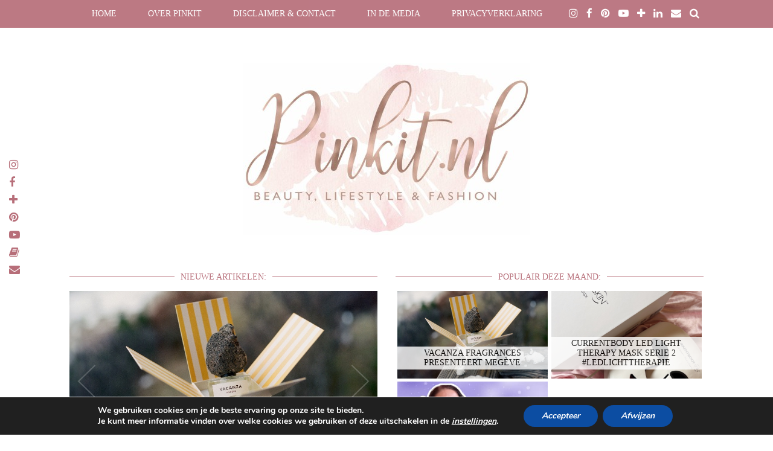

--- FILE ---
content_type: text/html; charset=UTF-8
request_url: https://www.pinkit.nl/lifestyle/mooie-sieraden-om-te-geven-tijdens-de-feestdagen/
body_size: 24912
content:
<!DOCTYPE html>
<html lang="nl-NL">
<head>
	<meta charset="UTF-8">
	<meta name="viewport" content="width=device-width, initial-scale=1.0, maximum-scale=1.0, user-scalable=no">	<meta name='robots' content='index, follow, max-image-preview:large, max-snippet:-1, max-video-preview:-1' />

	<!-- This site is optimized with the Yoast SEO plugin v26.7 - https://yoast.com/wordpress/plugins/seo/ -->
	<title>MOOIE SIERADEN OM TE GEVEN TIJDENS DE FEESTDAGEN - Pinkit.nl</title>
	<meta name="description" content="In dit artikel deel ik een aantal mooie sieraden van o.a. Ti Sento (voor hem &amp; haar), om bijvoorbeeld te geven tijdens de feestdagen..." />
	<link rel="canonical" href="https://www.pinkit.nl/lifestyle/mooie-sieraden-om-te-geven-tijdens-de-feestdagen/" />
	<meta property="og:locale" content="nl_NL" />
	<meta property="og:type" content="article" />
	<meta property="og:title" content="MOOIE SIERADEN OM TE GEVEN TIJDENS DE FEESTDAGEN - Pinkit.nl" />
	<meta property="og:description" content="In dit artikel deel ik een aantal mooie sieraden van o.a. Ti Sento (voor hem &amp; haar), om bijvoorbeeld te geven tijdens de feestdagen..." />
	<meta property="og:url" content="https://www.pinkit.nl/lifestyle/mooie-sieraden-om-te-geven-tijdens-de-feestdagen/" />
	<meta property="og:site_name" content="Pinkit.nl" />
	<meta property="article:published_time" content="2020-12-15T05:59:20+00:00" />
	<meta property="article:modified_time" content="2020-12-15T05:59:24+00:00" />
	<meta property="og:image" content="https://www.pinkit.nl/wp-content/uploads/2020/12/Sieraden-feestdagen-Trendjuwelier.jpg" />
	<meta property="og:image:width" content="740" />
	<meta property="og:image:height" content="493" />
	<meta property="og:image:type" content="image/jpeg" />
	<meta name="author" content="Bianca" />
	<meta name="twitter:card" content="summary_large_image" />
	<meta name="twitter:label1" content="Geschreven door" />
	<meta name="twitter:data1" content="Bianca" />
	<meta name="twitter:label2" content="Geschatte leestijd" />
	<meta name="twitter:data2" content="2 minuten" />
	<script data-jetpack-boost="ignore" type="application/ld+json" class="yoast-schema-graph">{"@context":"https://schema.org","@graph":[{"@type":"Article","@id":"https://www.pinkit.nl/lifestyle/mooie-sieraden-om-te-geven-tijdens-de-feestdagen/#article","isPartOf":{"@id":"https://www.pinkit.nl/lifestyle/mooie-sieraden-om-te-geven-tijdens-de-feestdagen/"},"author":{"name":"Bianca","@id":"https://www.pinkit.nl/#/schema/person/fff0a0d34e9ff52fb3eedab0bf121520"},"headline":"MOOIE SIERADEN OM TE GEVEN TIJDENS DE FEESTDAGEN","datePublished":"2020-12-15T05:59:20+00:00","dateModified":"2020-12-15T05:59:24+00:00","mainEntityOfPage":{"@id":"https://www.pinkit.nl/lifestyle/mooie-sieraden-om-te-geven-tijdens-de-feestdagen/"},"wordCount":398,"commentCount":1,"image":{"@id":"https://www.pinkit.nl/lifestyle/mooie-sieraden-om-te-geven-tijdens-de-feestdagen/#primaryimage"},"thumbnailUrl":"https://www.pinkit.nl/wp-content/uploads/2020/12/Sieraden-feestdagen-Trendjuwelier.jpg","keywords":["Cadeau inspiratie","Sieraden"],"articleSection":["Lifestyle"],"inLanguage":"nl-NL","potentialAction":[{"@type":"CommentAction","name":"Comment","target":["https://www.pinkit.nl/lifestyle/mooie-sieraden-om-te-geven-tijdens-de-feestdagen/#respond"]}]},{"@type":"WebPage","@id":"https://www.pinkit.nl/lifestyle/mooie-sieraden-om-te-geven-tijdens-de-feestdagen/","url":"https://www.pinkit.nl/lifestyle/mooie-sieraden-om-te-geven-tijdens-de-feestdagen/","name":"MOOIE SIERADEN OM TE GEVEN TIJDENS DE FEESTDAGEN - Pinkit.nl","isPartOf":{"@id":"https://www.pinkit.nl/#website"},"primaryImageOfPage":{"@id":"https://www.pinkit.nl/lifestyle/mooie-sieraden-om-te-geven-tijdens-de-feestdagen/#primaryimage"},"image":{"@id":"https://www.pinkit.nl/lifestyle/mooie-sieraden-om-te-geven-tijdens-de-feestdagen/#primaryimage"},"thumbnailUrl":"https://www.pinkit.nl/wp-content/uploads/2020/12/Sieraden-feestdagen-Trendjuwelier.jpg","datePublished":"2020-12-15T05:59:20+00:00","dateModified":"2020-12-15T05:59:24+00:00","author":{"@id":"https://www.pinkit.nl/#/schema/person/fff0a0d34e9ff52fb3eedab0bf121520"},"description":"In dit artikel deel ik een aantal mooie sieraden van o.a. Ti Sento (voor hem & haar), om bijvoorbeeld te geven tijdens de feestdagen...","breadcrumb":{"@id":"https://www.pinkit.nl/lifestyle/mooie-sieraden-om-te-geven-tijdens-de-feestdagen/#breadcrumb"},"inLanguage":"nl-NL","potentialAction":[{"@type":"ReadAction","target":["https://www.pinkit.nl/lifestyle/mooie-sieraden-om-te-geven-tijdens-de-feestdagen/"]}]},{"@type":"ImageObject","inLanguage":"nl-NL","@id":"https://www.pinkit.nl/lifestyle/mooie-sieraden-om-te-geven-tijdens-de-feestdagen/#primaryimage","url":"https://www.pinkit.nl/wp-content/uploads/2020/12/Sieraden-feestdagen-Trendjuwelier.jpg","contentUrl":"https://www.pinkit.nl/wp-content/uploads/2020/12/Sieraden-feestdagen-Trendjuwelier.jpg","width":740,"height":493,"caption":"Mooie sieraden om te geven tijdens de feestdagen Trendjuwelier"},{"@type":"BreadcrumbList","@id":"https://www.pinkit.nl/lifestyle/mooie-sieraden-om-te-geven-tijdens-de-feestdagen/#breadcrumb","itemListElement":[{"@type":"ListItem","position":1,"name":"Home","item":"https://www.pinkit.nl/"},{"@type":"ListItem","position":2,"name":"MOOIE SIERADEN OM TE GEVEN TIJDENS DE FEESTDAGEN"}]},{"@type":"WebSite","@id":"https://www.pinkit.nl/#website","url":"https://www.pinkit.nl/","name":"Pinkit.nl","description":"Beautyblog en lifestyleblog met een persoonlijk tintje","potentialAction":[{"@type":"SearchAction","target":{"@type":"EntryPoint","urlTemplate":"https://www.pinkit.nl/?s={search_term_string}"},"query-input":{"@type":"PropertyValueSpecification","valueRequired":true,"valueName":"search_term_string"}}],"inLanguage":"nl-NL"},{"@type":"Person","@id":"https://www.pinkit.nl/#/schema/person/fff0a0d34e9ff52fb3eedab0bf121520","name":"Bianca","image":{"@type":"ImageObject","inLanguage":"nl-NL","@id":"https://www.pinkit.nl/#/schema/person/image/","url":"https://secure.gravatar.com/avatar/56a1c42f650751557dd3fd77edd22794c83a179819bff8de3386ccf150a356e8?s=96&r=g","contentUrl":"https://secure.gravatar.com/avatar/56a1c42f650751557dd3fd77edd22794c83a179819bff8de3386ccf150a356e8?s=96&r=g","caption":"Bianca"},"url":"https://www.pinkit.nl/author/admin/"}]}</script>
	<!-- / Yoast SEO plugin. -->


<link rel='dns-prefetch' href='//cdnjs.cloudflare.com' />
<link rel='dns-prefetch' href='//pipdigz.co.uk' />
<link rel="alternate" type="application/rss+xml" title="Pinkit.nl &raquo; feed" href="https://www.pinkit.nl/feed/" />
<link rel="alternate" type="application/rss+xml" title="Pinkit.nl &raquo; reacties feed" href="https://www.pinkit.nl/comments/feed/" />
<link rel="alternate" type="application/rss+xml" title="Pinkit.nl &raquo; MOOIE SIERADEN OM TE GEVEN TIJDENS DE FEESTDAGEN reacties feed" href="https://www.pinkit.nl/lifestyle/mooie-sieraden-om-te-geven-tijdens-de-feestdagen/feed/" />
<link rel="alternate" title="oEmbed (JSON)" type="application/json+oembed" href="https://www.pinkit.nl/wp-json/oembed/1.0/embed?url=https%3A%2F%2Fwww.pinkit.nl%2Flifestyle%2Fmooie-sieraden-om-te-geven-tijdens-de-feestdagen%2F" />
<link rel="alternate" title="oEmbed (XML)" type="text/xml+oembed" href="https://www.pinkit.nl/wp-json/oembed/1.0/embed?url=https%3A%2F%2Fwww.pinkit.nl%2Flifestyle%2Fmooie-sieraden-om-te-geven-tijdens-de-feestdagen%2F&#038;format=xml" />
<link rel='stylesheet' id='all-css-3d8fe61ad2cc0b90052b9e16a8061931' href='https://www.pinkit.nl/wp-content/boost-cache/static/a7fb738a4a.min.css' type='text/css' media='all' />
<style id='moove_gdpr_frontend-inline-css'>
#moove_gdpr_cookie_modal,#moove_gdpr_cookie_info_bar,.gdpr_cookie_settings_shortcode_content{font-family:&#039;Nunito&#039;,sans-serif}#moove_gdpr_save_popup_settings_button{background-color:#373737;color:#fff}#moove_gdpr_save_popup_settings_button:hover{background-color:#000}#moove_gdpr_cookie_info_bar .moove-gdpr-info-bar-container .moove-gdpr-info-bar-content a.mgbutton,#moove_gdpr_cookie_info_bar .moove-gdpr-info-bar-container .moove-gdpr-info-bar-content button.mgbutton{background-color:#0C4DA2}#moove_gdpr_cookie_modal .moove-gdpr-modal-content .moove-gdpr-modal-footer-content .moove-gdpr-button-holder a.mgbutton,#moove_gdpr_cookie_modal .moove-gdpr-modal-content .moove-gdpr-modal-footer-content .moove-gdpr-button-holder button.mgbutton,.gdpr_cookie_settings_shortcode_content .gdpr-shr-button.button-green{background-color:#0C4DA2;border-color:#0C4DA2}#moove_gdpr_cookie_modal .moove-gdpr-modal-content .moove-gdpr-modal-footer-content .moove-gdpr-button-holder a.mgbutton:hover,#moove_gdpr_cookie_modal .moove-gdpr-modal-content .moove-gdpr-modal-footer-content .moove-gdpr-button-holder button.mgbutton:hover,.gdpr_cookie_settings_shortcode_content .gdpr-shr-button.button-green:hover{background-color:#fff;color:#0C4DA2}#moove_gdpr_cookie_modal .moove-gdpr-modal-content .moove-gdpr-modal-close i,#moove_gdpr_cookie_modal .moove-gdpr-modal-content .moove-gdpr-modal-close span.gdpr-icon{background-color:#0C4DA2;border:1px solid #0C4DA2}#moove_gdpr_cookie_info_bar span.moove-gdpr-infobar-allow-all.focus-g,#moove_gdpr_cookie_info_bar span.moove-gdpr-infobar-allow-all:focus,#moove_gdpr_cookie_info_bar button.moove-gdpr-infobar-allow-all.focus-g,#moove_gdpr_cookie_info_bar button.moove-gdpr-infobar-allow-all:focus,#moove_gdpr_cookie_info_bar span.moove-gdpr-infobar-reject-btn.focus-g,#moove_gdpr_cookie_info_bar span.moove-gdpr-infobar-reject-btn:focus,#moove_gdpr_cookie_info_bar button.moove-gdpr-infobar-reject-btn.focus-g,#moove_gdpr_cookie_info_bar button.moove-gdpr-infobar-reject-btn:focus,#moove_gdpr_cookie_info_bar span.change-settings-button.focus-g,#moove_gdpr_cookie_info_bar span.change-settings-button:focus,#moove_gdpr_cookie_info_bar button.change-settings-button.focus-g,#moove_gdpr_cookie_info_bar button.change-settings-button:focus{-webkit-box-shadow:0 0 1px 3px #0C4DA2;-moz-box-shadow:0 0 1px 3px #0C4DA2;box-shadow:0 0 1px 3px #0C4DA2}#moove_gdpr_cookie_modal .moove-gdpr-modal-content .moove-gdpr-modal-close i:hover,#moove_gdpr_cookie_modal .moove-gdpr-modal-content .moove-gdpr-modal-close span.gdpr-icon:hover,#moove_gdpr_cookie_info_bar span[data-href]>u.change-settings-button{color:#0C4DA2}#moove_gdpr_cookie_modal .moove-gdpr-modal-content .moove-gdpr-modal-left-content #moove-gdpr-menu li.menu-item-selected a span.gdpr-icon,#moove_gdpr_cookie_modal .moove-gdpr-modal-content .moove-gdpr-modal-left-content #moove-gdpr-menu li.menu-item-selected button span.gdpr-icon{color:inherit}#moove_gdpr_cookie_modal .moove-gdpr-modal-content .moove-gdpr-modal-left-content #moove-gdpr-menu li a span.gdpr-icon,#moove_gdpr_cookie_modal .moove-gdpr-modal-content .moove-gdpr-modal-left-content #moove-gdpr-menu li button span.gdpr-icon{color:inherit}#moove_gdpr_cookie_modal .gdpr-acc-link{line-height:0;font-size:0;color:transparent;position:absolute}#moove_gdpr_cookie_modal .moove-gdpr-modal-content .moove-gdpr-modal-close:hover i,#moove_gdpr_cookie_modal .moove-gdpr-modal-content .moove-gdpr-modal-left-content #moove-gdpr-menu li a,#moove_gdpr_cookie_modal .moove-gdpr-modal-content .moove-gdpr-modal-left-content #moove-gdpr-menu li button,#moove_gdpr_cookie_modal .moove-gdpr-modal-content .moove-gdpr-modal-left-content #moove-gdpr-menu li button i,#moove_gdpr_cookie_modal .moove-gdpr-modal-content .moove-gdpr-modal-left-content #moove-gdpr-menu li a i,#moove_gdpr_cookie_modal .moove-gdpr-modal-content .moove-gdpr-tab-main .moove-gdpr-tab-main-content a:hover,#moove_gdpr_cookie_info_bar.moove-gdpr-dark-scheme .moove-gdpr-info-bar-container .moove-gdpr-info-bar-content a.mgbutton:hover,#moove_gdpr_cookie_info_bar.moove-gdpr-dark-scheme .moove-gdpr-info-bar-container .moove-gdpr-info-bar-content button.mgbutton:hover,#moove_gdpr_cookie_info_bar.moove-gdpr-dark-scheme .moove-gdpr-info-bar-container .moove-gdpr-info-bar-content a:hover,#moove_gdpr_cookie_info_bar.moove-gdpr-dark-scheme .moove-gdpr-info-bar-container .moove-gdpr-info-bar-content button:hover,#moove_gdpr_cookie_info_bar.moove-gdpr-dark-scheme .moove-gdpr-info-bar-container .moove-gdpr-info-bar-content span.change-settings-button:hover,#moove_gdpr_cookie_info_bar.moove-gdpr-dark-scheme .moove-gdpr-info-bar-container .moove-gdpr-info-bar-content button.change-settings-button:hover,#moove_gdpr_cookie_info_bar.moove-gdpr-dark-scheme .moove-gdpr-info-bar-container .moove-gdpr-info-bar-content u.change-settings-button:hover,#moove_gdpr_cookie_info_bar span[data-href]>u.change-settings-button,#moove_gdpr_cookie_info_bar.moove-gdpr-dark-scheme .moove-gdpr-info-bar-container .moove-gdpr-info-bar-content a.mgbutton.focus-g,#moove_gdpr_cookie_info_bar.moove-gdpr-dark-scheme .moove-gdpr-info-bar-container .moove-gdpr-info-bar-content button.mgbutton.focus-g,#moove_gdpr_cookie_info_bar.moove-gdpr-dark-scheme .moove-gdpr-info-bar-container .moove-gdpr-info-bar-content a.focus-g,#moove_gdpr_cookie_info_bar.moove-gdpr-dark-scheme .moove-gdpr-info-bar-container .moove-gdpr-info-bar-content button.focus-g,#moove_gdpr_cookie_info_bar.moove-gdpr-dark-scheme .moove-gdpr-info-bar-container .moove-gdpr-info-bar-content a.mgbutton:focus,#moove_gdpr_cookie_info_bar.moove-gdpr-dark-scheme .moove-gdpr-info-bar-container .moove-gdpr-info-bar-content button.mgbutton:focus,#moove_gdpr_cookie_info_bar.moove-gdpr-dark-scheme .moove-gdpr-info-bar-container .moove-gdpr-info-bar-content a:focus,#moove_gdpr_cookie_info_bar.moove-gdpr-dark-scheme .moove-gdpr-info-bar-container .moove-gdpr-info-bar-content button:focus,#moove_gdpr_cookie_info_bar.moove-gdpr-dark-scheme .moove-gdpr-info-bar-container .moove-gdpr-info-bar-content span.change-settings-button.focus-g,span.change-settings-button:focus,button.change-settings-button.focus-g,button.change-settings-button:focus,#moove_gdpr_cookie_info_bar.moove-gdpr-dark-scheme .moove-gdpr-info-bar-container .moove-gdpr-info-bar-content u.change-settings-button.focus-g,#moove_gdpr_cookie_info_bar.moove-gdpr-dark-scheme .moove-gdpr-info-bar-container .moove-gdpr-info-bar-content u.change-settings-button:focus{color:#0C4DA2}#moove_gdpr_cookie_modal .moove-gdpr-branding.focus-g span,#moove_gdpr_cookie_modal .moove-gdpr-modal-content .moove-gdpr-tab-main a.focus-g,#moove_gdpr_cookie_modal .moove-gdpr-modal-content .moove-gdpr-tab-main .gdpr-cd-details-toggle.focus-g{color:#0C4DA2}#moove_gdpr_cookie_modal.gdpr_lightbox-hide{display:none}
/*# sourceURL=moove_gdpr_frontend-inline-css */
</style>
<style id='wp-img-auto-sizes-contain-inline-css'>
img:is([sizes=auto i],[sizes^="auto," i]){contain-intrinsic-size:3000px 1500px}
/*# sourceURL=wp-img-auto-sizes-contain-inline-css */
</style>
<style id='wp-block-library-inline-css'>
:root{--wp-block-synced-color:#7a00df;--wp-block-synced-color--rgb:122,0,223;--wp-bound-block-color:var(--wp-block-synced-color);--wp-editor-canvas-background:#ddd;--wp-admin-theme-color:#007cba;--wp-admin-theme-color--rgb:0,124,186;--wp-admin-theme-color-darker-10:#006ba1;--wp-admin-theme-color-darker-10--rgb:0,107,160.5;--wp-admin-theme-color-darker-20:#005a87;--wp-admin-theme-color-darker-20--rgb:0,90,135;--wp-admin-border-width-focus:2px}@media (min-resolution:192dpi){:root{--wp-admin-border-width-focus:1.5px}}.wp-element-button{cursor:pointer}:root .has-very-light-gray-background-color{background-color:#eee}:root .has-very-dark-gray-background-color{background-color:#313131}:root .has-very-light-gray-color{color:#eee}:root .has-very-dark-gray-color{color:#313131}:root .has-vivid-green-cyan-to-vivid-cyan-blue-gradient-background{background:linear-gradient(135deg,#00d084,#0693e3)}:root .has-purple-crush-gradient-background{background:linear-gradient(135deg,#34e2e4,#4721fb 50%,#ab1dfe)}:root .has-hazy-dawn-gradient-background{background:linear-gradient(135deg,#faaca8,#dad0ec)}:root .has-subdued-olive-gradient-background{background:linear-gradient(135deg,#fafae1,#67a671)}:root .has-atomic-cream-gradient-background{background:linear-gradient(135deg,#fdd79a,#004a59)}:root .has-nightshade-gradient-background{background:linear-gradient(135deg,#330968,#31cdcf)}:root .has-midnight-gradient-background{background:linear-gradient(135deg,#020381,#2874fc)}:root{--wp--preset--font-size--normal:16px;--wp--preset--font-size--huge:42px}.has-regular-font-size{font-size:1em}.has-larger-font-size{font-size:2.625em}.has-normal-font-size{font-size:var(--wp--preset--font-size--normal)}.has-huge-font-size{font-size:var(--wp--preset--font-size--huge)}.has-text-align-center{text-align:center}.has-text-align-left{text-align:left}.has-text-align-right{text-align:right}.has-fit-text{white-space:nowrap!important}#end-resizable-editor-section{display:none}.aligncenter{clear:both}.items-justified-left{justify-content:flex-start}.items-justified-center{justify-content:center}.items-justified-right{justify-content:flex-end}.items-justified-space-between{justify-content:space-between}.screen-reader-text{border:0;clip-path:inset(50%);height:1px;margin:-1px;overflow:hidden;padding:0;position:absolute;width:1px;word-wrap:normal!important}.screen-reader-text:focus{background-color:#ddd;clip-path:none;color:#444;display:block;font-size:1em;height:auto;left:5px;line-height:normal;padding:15px 23px 14px;text-decoration:none;top:5px;width:auto;z-index:100000}html :where(.has-border-color){border-style:solid}html :where([style*=border-top-color]){border-top-style:solid}html :where([style*=border-right-color]){border-right-style:solid}html :where([style*=border-bottom-color]){border-bottom-style:solid}html :where([style*=border-left-color]){border-left-style:solid}html :where([style*=border-width]){border-style:solid}html :where([style*=border-top-width]){border-top-style:solid}html :where([style*=border-right-width]){border-right-style:solid}html :where([style*=border-bottom-width]){border-bottom-style:solid}html :where([style*=border-left-width]){border-left-style:solid}html :where(img[class*=wp-image-]){height:auto;max-width:100%}:where(figure){margin:0 0 1em}html :where(.is-position-sticky){--wp-admin--admin-bar--position-offset:var(--wp-admin--admin-bar--height,0px)}@media screen and (max-width:600px){html :where(.is-position-sticky){--wp-admin--admin-bar--position-offset:0px}}

/*# sourceURL=wp-block-library-inline-css */
</style><style id='wp-block-heading-inline-css'>
h1:where(.wp-block-heading).has-background,h2:where(.wp-block-heading).has-background,h3:where(.wp-block-heading).has-background,h4:where(.wp-block-heading).has-background,h5:where(.wp-block-heading).has-background,h6:where(.wp-block-heading).has-background{padding:1.25em 2.375em}h1.has-text-align-left[style*=writing-mode]:where([style*=vertical-lr]),h1.has-text-align-right[style*=writing-mode]:where([style*=vertical-rl]),h2.has-text-align-left[style*=writing-mode]:where([style*=vertical-lr]),h2.has-text-align-right[style*=writing-mode]:where([style*=vertical-rl]),h3.has-text-align-left[style*=writing-mode]:where([style*=vertical-lr]),h3.has-text-align-right[style*=writing-mode]:where([style*=vertical-rl]),h4.has-text-align-left[style*=writing-mode]:where([style*=vertical-lr]),h4.has-text-align-right[style*=writing-mode]:where([style*=vertical-rl]),h5.has-text-align-left[style*=writing-mode]:where([style*=vertical-lr]),h5.has-text-align-right[style*=writing-mode]:where([style*=vertical-rl]),h6.has-text-align-left[style*=writing-mode]:where([style*=vertical-lr]),h6.has-text-align-right[style*=writing-mode]:where([style*=vertical-rl]){rotate:180deg}
/*# sourceURL=https://www.pinkit.nl/wp-includes/blocks/heading/style.min.css */
</style>
<style id='wp-block-image-inline-css'>
.wp-block-image>a,.wp-block-image>figure>a{display:inline-block}.wp-block-image img{box-sizing:border-box;height:auto;max-width:100%;vertical-align:bottom}@media not (prefers-reduced-motion){.wp-block-image img.hide{visibility:hidden}.wp-block-image img.show{animation:show-content-image .4s}}.wp-block-image[style*=border-radius] img,.wp-block-image[style*=border-radius]>a{border-radius:inherit}.wp-block-image.has-custom-border img{box-sizing:border-box}.wp-block-image.aligncenter{text-align:center}.wp-block-image.alignfull>a,.wp-block-image.alignwide>a{width:100%}.wp-block-image.alignfull img,.wp-block-image.alignwide img{height:auto;width:100%}.wp-block-image .aligncenter,.wp-block-image .alignleft,.wp-block-image .alignright,.wp-block-image.aligncenter,.wp-block-image.alignleft,.wp-block-image.alignright{display:table}.wp-block-image .aligncenter>figcaption,.wp-block-image .alignleft>figcaption,.wp-block-image .alignright>figcaption,.wp-block-image.aligncenter>figcaption,.wp-block-image.alignleft>figcaption,.wp-block-image.alignright>figcaption{caption-side:bottom;display:table-caption}.wp-block-image .alignleft{float:left;margin:.5em 1em .5em 0}.wp-block-image .alignright{float:right;margin:.5em 0 .5em 1em}.wp-block-image .aligncenter{margin-left:auto;margin-right:auto}.wp-block-image :where(figcaption){margin-bottom:1em;margin-top:.5em}.wp-block-image.is-style-circle-mask img{border-radius:9999px}@supports ((-webkit-mask-image:none) or (mask-image:none)) or (-webkit-mask-image:none){.wp-block-image.is-style-circle-mask img{border-radius:0;-webkit-mask-image:url('data:image/svg+xml;utf8,<svg viewBox="0 0 100 100" xmlns="http://www.w3.org/2000/svg"><circle cx="50" cy="50" r="50"/></svg>');mask-image:url('data:image/svg+xml;utf8,<svg viewBox="0 0 100 100" xmlns="http://www.w3.org/2000/svg"><circle cx="50" cy="50" r="50"/></svg>');mask-mode:alpha;-webkit-mask-position:center;mask-position:center;-webkit-mask-repeat:no-repeat;mask-repeat:no-repeat;-webkit-mask-size:contain;mask-size:contain}}:root :where(.wp-block-image.is-style-rounded img,.wp-block-image .is-style-rounded img){border-radius:9999px}.wp-block-image figure{margin:0}.wp-lightbox-container{display:flex;flex-direction:column;position:relative}.wp-lightbox-container img{cursor:zoom-in}.wp-lightbox-container img:hover+button{opacity:1}.wp-lightbox-container button{align-items:center;backdrop-filter:blur(16px) saturate(180%);background-color:#5a5a5a40;border:none;border-radius:4px;cursor:zoom-in;display:flex;height:20px;justify-content:center;opacity:0;padding:0;position:absolute;right:16px;text-align:center;top:16px;width:20px;z-index:100}@media not (prefers-reduced-motion){.wp-lightbox-container button{transition:opacity .2s ease}}.wp-lightbox-container button:focus-visible{outline:3px auto #5a5a5a40;outline:3px auto -webkit-focus-ring-color;outline-offset:3px}.wp-lightbox-container button:hover{cursor:pointer;opacity:1}.wp-lightbox-container button:focus{opacity:1}.wp-lightbox-container button:focus,.wp-lightbox-container button:hover,.wp-lightbox-container button:not(:hover):not(:active):not(.has-background){background-color:#5a5a5a40;border:none}.wp-lightbox-overlay{box-sizing:border-box;cursor:zoom-out;height:100vh;left:0;overflow:hidden;position:fixed;top:0;visibility:hidden;width:100%;z-index:100000}.wp-lightbox-overlay .close-button{align-items:center;cursor:pointer;display:flex;justify-content:center;min-height:40px;min-width:40px;padding:0;position:absolute;right:calc(env(safe-area-inset-right) + 16px);top:calc(env(safe-area-inset-top) + 16px);z-index:5000000}.wp-lightbox-overlay .close-button:focus,.wp-lightbox-overlay .close-button:hover,.wp-lightbox-overlay .close-button:not(:hover):not(:active):not(.has-background){background:none;border:none}.wp-lightbox-overlay .lightbox-image-container{height:var(--wp--lightbox-container-height);left:50%;overflow:hidden;position:absolute;top:50%;transform:translate(-50%,-50%);transform-origin:top left;width:var(--wp--lightbox-container-width);z-index:9999999999}.wp-lightbox-overlay .wp-block-image{align-items:center;box-sizing:border-box;display:flex;height:100%;justify-content:center;margin:0;position:relative;transform-origin:0 0;width:100%;z-index:3000000}.wp-lightbox-overlay .wp-block-image img{height:var(--wp--lightbox-image-height);min-height:var(--wp--lightbox-image-height);min-width:var(--wp--lightbox-image-width);width:var(--wp--lightbox-image-width)}.wp-lightbox-overlay .wp-block-image figcaption{display:none}.wp-lightbox-overlay button{background:none;border:none}.wp-lightbox-overlay .scrim{background-color:#fff;height:100%;opacity:.9;position:absolute;width:100%;z-index:2000000}.wp-lightbox-overlay.active{visibility:visible}@media not (prefers-reduced-motion){.wp-lightbox-overlay.active{animation:turn-on-visibility .25s both}.wp-lightbox-overlay.active img{animation:turn-on-visibility .35s both}.wp-lightbox-overlay.show-closing-animation:not(.active){animation:turn-off-visibility .35s both}.wp-lightbox-overlay.show-closing-animation:not(.active) img{animation:turn-off-visibility .25s both}.wp-lightbox-overlay.zoom.active{animation:none;opacity:1;visibility:visible}.wp-lightbox-overlay.zoom.active .lightbox-image-container{animation:lightbox-zoom-in .4s}.wp-lightbox-overlay.zoom.active .lightbox-image-container img{animation:none}.wp-lightbox-overlay.zoom.active .scrim{animation:turn-on-visibility .4s forwards}.wp-lightbox-overlay.zoom.show-closing-animation:not(.active){animation:none}.wp-lightbox-overlay.zoom.show-closing-animation:not(.active) .lightbox-image-container{animation:lightbox-zoom-out .4s}.wp-lightbox-overlay.zoom.show-closing-animation:not(.active) .lightbox-image-container img{animation:none}.wp-lightbox-overlay.zoom.show-closing-animation:not(.active) .scrim{animation:turn-off-visibility .4s forwards}}@keyframes show-content-image{0%{visibility:hidden}99%{visibility:hidden}to{visibility:visible}}@keyframes turn-on-visibility{0%{opacity:0}to{opacity:1}}@keyframes turn-off-visibility{0%{opacity:1;visibility:visible}99%{opacity:0;visibility:visible}to{opacity:0;visibility:hidden}}@keyframes lightbox-zoom-in{0%{transform:translate(calc((-100vw + var(--wp--lightbox-scrollbar-width))/2 + var(--wp--lightbox-initial-left-position)),calc(-50vh + var(--wp--lightbox-initial-top-position))) scale(var(--wp--lightbox-scale))}to{transform:translate(-50%,-50%) scale(1)}}@keyframes lightbox-zoom-out{0%{transform:translate(-50%,-50%) scale(1);visibility:visible}99%{visibility:visible}to{transform:translate(calc((-100vw + var(--wp--lightbox-scrollbar-width))/2 + var(--wp--lightbox-initial-left-position)),calc(-50vh + var(--wp--lightbox-initial-top-position))) scale(var(--wp--lightbox-scale));visibility:hidden}}
/*# sourceURL=https://www.pinkit.nl/wp-includes/blocks/image/style.min.css */
</style>
<style id='wp-block-paragraph-inline-css'>
.is-small-text{font-size:.875em}.is-regular-text{font-size:1em}.is-large-text{font-size:2.25em}.is-larger-text{font-size:3em}.has-drop-cap:not(:focus):first-letter{float:left;font-size:8.4em;font-style:normal;font-weight:100;line-height:.68;margin:.05em .1em 0 0;text-transform:uppercase}body.rtl .has-drop-cap:not(:focus):first-letter{float:none;margin-left:.1em}p.has-drop-cap.has-background{overflow:hidden}:root :where(p.has-background){padding:1.25em 2.375em}:where(p.has-text-color:not(.has-link-color)) a{color:inherit}p.has-text-align-left[style*="writing-mode:vertical-lr"],p.has-text-align-right[style*="writing-mode:vertical-rl"]{rotate:180deg}
/*# sourceURL=https://www.pinkit.nl/wp-includes/blocks/paragraph/style.min.css */
</style>
<style id='global-styles-inline-css'>
:root{--wp--preset--aspect-ratio--square: 1;--wp--preset--aspect-ratio--4-3: 4/3;--wp--preset--aspect-ratio--3-4: 3/4;--wp--preset--aspect-ratio--3-2: 3/2;--wp--preset--aspect-ratio--2-3: 2/3;--wp--preset--aspect-ratio--16-9: 16/9;--wp--preset--aspect-ratio--9-16: 9/16;--wp--preset--color--black: #000000;--wp--preset--color--cyan-bluish-gray: #abb8c3;--wp--preset--color--white: #ffffff;--wp--preset--color--pale-pink: #f78da7;--wp--preset--color--vivid-red: #cf2e2e;--wp--preset--color--luminous-vivid-orange: #ff6900;--wp--preset--color--luminous-vivid-amber: #fcb900;--wp--preset--color--light-green-cyan: #7bdcb5;--wp--preset--color--vivid-green-cyan: #00d084;--wp--preset--color--pale-cyan-blue: #8ed1fc;--wp--preset--color--vivid-cyan-blue: #0693e3;--wp--preset--color--vivid-purple: #9b51e0;--wp--preset--gradient--vivid-cyan-blue-to-vivid-purple: linear-gradient(135deg,rgb(6,147,227) 0%,rgb(155,81,224) 100%);--wp--preset--gradient--light-green-cyan-to-vivid-green-cyan: linear-gradient(135deg,rgb(122,220,180) 0%,rgb(0,208,130) 100%);--wp--preset--gradient--luminous-vivid-amber-to-luminous-vivid-orange: linear-gradient(135deg,rgb(252,185,0) 0%,rgb(255,105,0) 100%);--wp--preset--gradient--luminous-vivid-orange-to-vivid-red: linear-gradient(135deg,rgb(255,105,0) 0%,rgb(207,46,46) 100%);--wp--preset--gradient--very-light-gray-to-cyan-bluish-gray: linear-gradient(135deg,rgb(238,238,238) 0%,rgb(169,184,195) 100%);--wp--preset--gradient--cool-to-warm-spectrum: linear-gradient(135deg,rgb(74,234,220) 0%,rgb(151,120,209) 20%,rgb(207,42,186) 40%,rgb(238,44,130) 60%,rgb(251,105,98) 80%,rgb(254,248,76) 100%);--wp--preset--gradient--blush-light-purple: linear-gradient(135deg,rgb(255,206,236) 0%,rgb(152,150,240) 100%);--wp--preset--gradient--blush-bordeaux: linear-gradient(135deg,rgb(254,205,165) 0%,rgb(254,45,45) 50%,rgb(107,0,62) 100%);--wp--preset--gradient--luminous-dusk: linear-gradient(135deg,rgb(255,203,112) 0%,rgb(199,81,192) 50%,rgb(65,88,208) 100%);--wp--preset--gradient--pale-ocean: linear-gradient(135deg,rgb(255,245,203) 0%,rgb(182,227,212) 50%,rgb(51,167,181) 100%);--wp--preset--gradient--electric-grass: linear-gradient(135deg,rgb(202,248,128) 0%,rgb(113,206,126) 100%);--wp--preset--gradient--midnight: linear-gradient(135deg,rgb(2,3,129) 0%,rgb(40,116,252) 100%);--wp--preset--font-size--small: 13px;--wp--preset--font-size--medium: 20px;--wp--preset--font-size--large: 36px;--wp--preset--font-size--x-large: 42px;--wp--preset--spacing--20: 0.44rem;--wp--preset--spacing--30: 0.67rem;--wp--preset--spacing--40: 1rem;--wp--preset--spacing--50: 1.5rem;--wp--preset--spacing--60: 2.25rem;--wp--preset--spacing--70: 3.38rem;--wp--preset--spacing--80: 5.06rem;--wp--preset--shadow--natural: 6px 6px 9px rgba(0, 0, 0, 0.2);--wp--preset--shadow--deep: 12px 12px 50px rgba(0, 0, 0, 0.4);--wp--preset--shadow--sharp: 6px 6px 0px rgba(0, 0, 0, 0.2);--wp--preset--shadow--outlined: 6px 6px 0px -3px rgb(255, 255, 255), 6px 6px rgb(0, 0, 0);--wp--preset--shadow--crisp: 6px 6px 0px rgb(0, 0, 0);}:where(.is-layout-flex){gap: 0.5em;}:where(.is-layout-grid){gap: 0.5em;}body .is-layout-flex{display: flex;}.is-layout-flex{flex-wrap: wrap;align-items: center;}.is-layout-flex > :is(*, div){margin: 0;}body .is-layout-grid{display: grid;}.is-layout-grid > :is(*, div){margin: 0;}:where(.wp-block-columns.is-layout-flex){gap: 2em;}:where(.wp-block-columns.is-layout-grid){gap: 2em;}:where(.wp-block-post-template.is-layout-flex){gap: 1.25em;}:where(.wp-block-post-template.is-layout-grid){gap: 1.25em;}.has-black-color{color: var(--wp--preset--color--black) !important;}.has-cyan-bluish-gray-color{color: var(--wp--preset--color--cyan-bluish-gray) !important;}.has-white-color{color: var(--wp--preset--color--white) !important;}.has-pale-pink-color{color: var(--wp--preset--color--pale-pink) !important;}.has-vivid-red-color{color: var(--wp--preset--color--vivid-red) !important;}.has-luminous-vivid-orange-color{color: var(--wp--preset--color--luminous-vivid-orange) !important;}.has-luminous-vivid-amber-color{color: var(--wp--preset--color--luminous-vivid-amber) !important;}.has-light-green-cyan-color{color: var(--wp--preset--color--light-green-cyan) !important;}.has-vivid-green-cyan-color{color: var(--wp--preset--color--vivid-green-cyan) !important;}.has-pale-cyan-blue-color{color: var(--wp--preset--color--pale-cyan-blue) !important;}.has-vivid-cyan-blue-color{color: var(--wp--preset--color--vivid-cyan-blue) !important;}.has-vivid-purple-color{color: var(--wp--preset--color--vivid-purple) !important;}.has-black-background-color{background-color: var(--wp--preset--color--black) !important;}.has-cyan-bluish-gray-background-color{background-color: var(--wp--preset--color--cyan-bluish-gray) !important;}.has-white-background-color{background-color: var(--wp--preset--color--white) !important;}.has-pale-pink-background-color{background-color: var(--wp--preset--color--pale-pink) !important;}.has-vivid-red-background-color{background-color: var(--wp--preset--color--vivid-red) !important;}.has-luminous-vivid-orange-background-color{background-color: var(--wp--preset--color--luminous-vivid-orange) !important;}.has-luminous-vivid-amber-background-color{background-color: var(--wp--preset--color--luminous-vivid-amber) !important;}.has-light-green-cyan-background-color{background-color: var(--wp--preset--color--light-green-cyan) !important;}.has-vivid-green-cyan-background-color{background-color: var(--wp--preset--color--vivid-green-cyan) !important;}.has-pale-cyan-blue-background-color{background-color: var(--wp--preset--color--pale-cyan-blue) !important;}.has-vivid-cyan-blue-background-color{background-color: var(--wp--preset--color--vivid-cyan-blue) !important;}.has-vivid-purple-background-color{background-color: var(--wp--preset--color--vivid-purple) !important;}.has-black-border-color{border-color: var(--wp--preset--color--black) !important;}.has-cyan-bluish-gray-border-color{border-color: var(--wp--preset--color--cyan-bluish-gray) !important;}.has-white-border-color{border-color: var(--wp--preset--color--white) !important;}.has-pale-pink-border-color{border-color: var(--wp--preset--color--pale-pink) !important;}.has-vivid-red-border-color{border-color: var(--wp--preset--color--vivid-red) !important;}.has-luminous-vivid-orange-border-color{border-color: var(--wp--preset--color--luminous-vivid-orange) !important;}.has-luminous-vivid-amber-border-color{border-color: var(--wp--preset--color--luminous-vivid-amber) !important;}.has-light-green-cyan-border-color{border-color: var(--wp--preset--color--light-green-cyan) !important;}.has-vivid-green-cyan-border-color{border-color: var(--wp--preset--color--vivid-green-cyan) !important;}.has-pale-cyan-blue-border-color{border-color: var(--wp--preset--color--pale-cyan-blue) !important;}.has-vivid-cyan-blue-border-color{border-color: var(--wp--preset--color--vivid-cyan-blue) !important;}.has-vivid-purple-border-color{border-color: var(--wp--preset--color--vivid-purple) !important;}.has-vivid-cyan-blue-to-vivid-purple-gradient-background{background: var(--wp--preset--gradient--vivid-cyan-blue-to-vivid-purple) !important;}.has-light-green-cyan-to-vivid-green-cyan-gradient-background{background: var(--wp--preset--gradient--light-green-cyan-to-vivid-green-cyan) !important;}.has-luminous-vivid-amber-to-luminous-vivid-orange-gradient-background{background: var(--wp--preset--gradient--luminous-vivid-amber-to-luminous-vivid-orange) !important;}.has-luminous-vivid-orange-to-vivid-red-gradient-background{background: var(--wp--preset--gradient--luminous-vivid-orange-to-vivid-red) !important;}.has-very-light-gray-to-cyan-bluish-gray-gradient-background{background: var(--wp--preset--gradient--very-light-gray-to-cyan-bluish-gray) !important;}.has-cool-to-warm-spectrum-gradient-background{background: var(--wp--preset--gradient--cool-to-warm-spectrum) !important;}.has-blush-light-purple-gradient-background{background: var(--wp--preset--gradient--blush-light-purple) !important;}.has-blush-bordeaux-gradient-background{background: var(--wp--preset--gradient--blush-bordeaux) !important;}.has-luminous-dusk-gradient-background{background: var(--wp--preset--gradient--luminous-dusk) !important;}.has-pale-ocean-gradient-background{background: var(--wp--preset--gradient--pale-ocean) !important;}.has-electric-grass-gradient-background{background: var(--wp--preset--gradient--electric-grass) !important;}.has-midnight-gradient-background{background: var(--wp--preset--gradient--midnight) !important;}.has-small-font-size{font-size: var(--wp--preset--font-size--small) !important;}.has-medium-font-size{font-size: var(--wp--preset--font-size--medium) !important;}.has-large-font-size{font-size: var(--wp--preset--font-size--large) !important;}.has-x-large-font-size{font-size: var(--wp--preset--font-size--x-large) !important;}
/*# sourceURL=global-styles-inline-css */
</style>

<style id='classic-theme-styles-inline-css'>
/*! This file is auto-generated */
.wp-block-button__link{color:#fff;background-color:#32373c;border-radius:9999px;box-shadow:none;text-decoration:none;padding:calc(.667em + 2px) calc(1.333em + 2px);font-size:1.125em}.wp-block-file__button{background:#32373c;color:#fff;text-decoration:none}
/*# sourceURL=/wp-includes/css/classic-themes.min.css */
</style>
<link rel='stylesheet' id='p3-core-responsive-css' href='https://pipdigz.co.uk/p3/css/core_resp.css?ver=4.9.0' media='all' />
<link rel='stylesheet' id='font-awesome-css' href='https://cdnjs.cloudflare.com/ajax/libs/font-awesome/4.7.0/css/font-awesome.min.css' media='all' />






<link rel="https://api.w.org/" href="https://www.pinkit.nl/wp-json/" /><link rel="alternate" title="JSON" type="application/json" href="https://www.pinkit.nl/wp-json/wp/v2/posts/35633" /><link rel="EditURI" type="application/rsd+xml" title="RSD" href="https://www.pinkit.nl/xmlrpc.php?rsd" />

<link rel='shortlink' href='https://www.pinkit.nl/?p=35633' />
		
		<!--[if lt IE 9]>
<script data-jetpack-boost="ignore" src="https://www.pinkit.nl/wp-content/themes/pipdig-styleandlight/js/ie/html5.js"></script>
<script data-jetpack-boost="ignore" src="https://www.pinkit.nl/wp-content/themes/pipdig-styleandlight/js/ie/selectivizr.js"></script>
<![endif]-->
<!--noptimize--> <!-- Cust --> <style>body{background:#ffffff}.site-top,.menu-bar ul ul,.slicknav_menu{border:0;background:#b76e79}.menu-bar ul li a,.slicknav_brand,.slicknav_brand a,.slicknav_nav a,.slicknav_menu .slicknav_menutxt, .pipdig_navbar_search input {color:#ffffff}.pipdig_navbar_search input::-webkit-input-placeholder {color:#ffffff}.pipdig_navbar_search input:-moz-placeholder {color:#ffffff}.pipdig_navbar_search input::-moz-placeholder {color:#ffffff}.pipdig_navbar_search input:-ms-input-placeholder {color:#ffffff}.menu-bar ul li a:hover,.menu-bar ul ul li > a:hover,.menu-bar ul ul li:hover > a{color:#b76e79}.entry-title,.entry-title a,.entry-title a:active,.entry-title a:visited{color:#b76e79}.entry-title a:hover{color:#b76e79}a {color:#b76e79}a:hover,.site-sidebar a:hover {color:#b76e79}.widget-title,.entry-header .entry-meta,#trendingz h2,.comment,.pingback,hr{border-color:#b76e79}.widget-title,.top-slider-section .read-more{color:#b76e79}.pipdig-icon svg path{fill:#b76e79}.site-title a{color:#b76e79}.socialz a,.addthis_toolbox .fa{color:#b76e79}.socialz a:hover, #p3_social_sidebar a:hover,.addthis_toolbox .fa:hover{color:#000000}.site-footer,.social-footer-outer,.p3_instagram_footer_title_bar{background:#b76e79}.site-footer,.site-footer a,.site-footer a:hover,.social-footer,.social-footer a,.p3_instagram_footer_title_bar a, .p3_instagram_footer_title_bar a:hover, .p3_instagram_footer_title_bar a:focus, .p3_instagram_footer_title_bar a:visited{color:#ffffff}@media only screen and (min-width:730px){.site-title{font-size:25px}}.widget-title {font-size:14px}.menu-bar ul li a, .slicknav_menu{font-size:14px}.entry-content .pipdig_p3_related_posts h3, .pipdig_p3_related_posts h3{font-size:13px}.entry-content h2 {font-size:18px}.entry-content h4 {font-size:38px}.entry-content h1, .entry-content h2, .entry-content h3, .entry-content h4, .entry-content h5, .entry-content h6 {text-transform: none}.site-title {letter-spacing: 0; font-family: "Georgia"}.site-description {letter-spacing: 0; font-family: "Georgia"}.site-description {font-size:13px}body, .more-link {font-family: "Georgia"; line-height: 1.3;}.widget-title {letter-spacing: 0;font-family: "Georgia"}.pipdig_meta, .pipdig_cat, .btn, button, input[type="button"], input[type="reset"], input[type="submit"], .entry-meta, .site-main .paging-navigation a, .site-main .post-navigation a, .site-main .post-navigation a, .site-main .post-navigation .meta-nav, .comment-meta, .comment-date, .cat-item a, .widget_archive a, .pipdig-cats, .woocommerce #respond input#submit, .woocommerce a.button, .woocommerce button.button, .woocommerce input.button, .pipdig-slider-cats {letter-spacing: 0; font-family: "Georgia"}.pipdig_meta, .pipdig_cat, .btn, button, input[type="button"], input[type="reset"], input[type="submit"], .entry-meta, .site-main .paging-navigation a, .site-main .post-navigation a, .site-main .post-navigation a, .site-main .post-navigation .meta-nav, .comment-meta, .comment-date, .cat-item a, .widget_archive a, .pipdig-cats, .woocommerce #respond input#submit, .woocommerce a.button, .woocommerce button.button, .woocommerce input.button, .pipdig-slider-cats {font-size:15px}.crystal_meta, .listing-comments a, .pipdig_geo_tag, .pipdig_geo_tag a, .pipdig_meta, .pipdig_cat, .btn, button, input[type="button"], input[type="reset"], input[type="submit"], .entry-meta, .site-main .paging-navigation a, .site-main .post-navigation a, .site-main .post-navigation a, .site-main .post-navigation .meta-nav, .comment-meta, .comment-date, .pipdig-cats, .woocommerce #respond input#submit, .woocommerce a.button, .woocommerce button.button, .woocommerce input.button, .pipdig-slider-cats, .commentz, .p3_share_title, .pipdig-mosaic-post .crystal_meta {text-transform: none}.crystal_meta, .listing-comments a, .pipdig_geo_tag, .pipdig_geo_tag a, .pipdig_meta, .pipdig_cat, .btn, button, input[type="button"], input[type="reset"], input[type="submit"], .entry-meta, .site-main .paging-navigation a, .site-main .post-navigation a, .site-main .post-navigation a, .site-main .post-navigation .meta-nav, .comment-meta, .comment-date, .pipdig-cats, .woocommerce #respond input#submit, .woocommerce a.button, .woocommerce button.button, .woocommerce input.button, .pipdig-slider-cats, .commentz, .p3_share_title, .pipdig-mosaic-post .crystal_meta {font-style: italic}.entry-title, .page-title, h1, h2, h3, h4, .slide-h2, .p_post_titles_font {letter-spacing: 0; font-family: "Georgia"}.menu-bar ul li a, .slicknav_menu{letter-spacing: 0; font-family: "Georgia"}.entry-content h1, .entry-content h2, .entry-content h3, .entry-content h4, .entry-content h5, .entry-content h6 {letter-spacing: 0; font-family: "Georgia"}@media only screen and (min-width: 990px){.site-sidebar{padding:0 30px 0 0;}}.site-header .container{padding-top:0;padding-bottom:0;}.site-description{margin-bottom:20px}@media screen and (min-width: 770px) { .site-title img{padding-top:105px} }.site-title img{padding-bottom:25px}</style> <!-- /Cust --> <!--/noptimize--><link rel="icon" href="https://www.pinkit.nl/wp-content/uploads/2018/11/BeFunkyDesign.jpg" sizes="32x32" />
<link rel="icon" href="https://www.pinkit.nl/wp-content/uploads/2018/11/BeFunkyDesign.jpg" sizes="192x192" />
<link rel="apple-touch-icon" href="https://www.pinkit.nl/wp-content/uploads/2018/11/BeFunkyDesign.jpg" />
<meta name="msapplication-TileImage" content="https://www.pinkit.nl/wp-content/uploads/2018/11/BeFunkyDesign.jpg" />
		<style type="text/css" id="wp-custom-css">
			a {
font-weight: bold;
}		</style>
			
	<!-- p3 width customizer START -->
	<style>
	.site-main .row > .col-xs-8 {
		width: 65%;
	}
	.site-main .row > .col-xs-pull-8 {
		right: 65%;
	}
	.site-main .row > .col-xs-push-8 {
		left: 65%;
	}
	.site-main .row > .col-xs-offset-8 {
		margin-left: 65%;
	}
		
	.site-main .row > .col-xs-4:not(.p3_featured_panel):not(.p3_featured_cat) {
		width: 35%;
	}
	.site-main .row > .col-xs-pull-4:not(.p3_featured_panel):not(.p3_featured_cat) {
		right: 35%;
	}
	.site-main .row > .col-xs-push-4:not(.p3_featured_panel):not(.p3_featured_cat) {
		left: 35%;
	}
	.site-main .row > .col-xs-offset-4:not(.p3_featured_panel):not(.p3_featured_cat) {
		margin-left: 35%;
	}
		
		
		
	@media (min-width: 768px) { 
		.site-main .row > .col-sm-8 {
			width: 65%;
		}
		.site-main .row > .col-sm-pull-8 {
			right: 65%;
		}
		.site-main .row > .col-sm-push-8 {
			left: 65%;
		}
		.site-main .row > .col-sm-offset-8 {
			margin-left: 65%;
		}
		
		.site-main .row > .col-sm-4:not(.p3_featured_panel):not(.p3_featured_cat) {
			width: 35%;
		}
		.site-main .row > .col-sm-pull-4:not(.p3_featured_panel):not(.p3_featured_cat) {
			right: 35%;
		}
		.site-main .row > .col-sm-push-4:not(.p3_featured_panel):not(.p3_featured_cat) {
			left: 35%;
		}
		.site-main .row > .col-sm-offset-4:not(.p3_featured_panel):not(.p3_featured_cat) {
			margin-left: 35%;
		}
	}
		
	@media (min-width: 992px) {
		.site-main .row > .col-md-8 {
			width: 65%;
		}
		.site-main .row > .col-md-pull-8 {
			right: 65%;
		}
		.site-main .row > .col-md-push-8 {
			left: 65%;
		}
		.site-main .row > .col-md-offset-8 {
			margin-left: 65%;
		}
		
		.site-main .row > .col-md-4:not(.p3_featured_panel):not(.p3_featured_cat) {
			width: 35%;
		}
		.site-main .row > .col-md-pull-4:not(.p3_featured_panel):not(.p3_featured_cat) {
			right: 35%;
		}
		.site-main .row > .col-md-push-4:not(.p3_featured_panel):not(.p3_featured_cat) {
			left: 35%;
		}
		.site-main .row > .col-md-offset-4:not(.p3_featured_panel):not(.p3_featured_cat) {
			margin-left: 35%;
		}
	}
		
	@media (min-width: 1200px) {
		.site-main .row > .col-lg-8 {
			width: 65%;
		}
		.site-main .row > .col-lg-pull-8 {
			right: 65%;
		}
		.site-main .row > .col-lg-push-8 {
			left: 65%;
		}
		.site-main .row > .col-lg-offset-8 {
			margin-left: 65%;
		}
		
		.site-main .row > .col-lg-4:not(.p3_featured_panel):not(.p3_featured_cat) {
			width: 35%;
		}
		.site-main .row > .col-lg-pull-4:not(.p3_featured_panel):not(.p3_featured_cat) {
			right: 35%;
		}
		.site-main .row > .col-lg-push-4:not(.p3_featured_panel):not(.p3_featured_cat) {
			left: 35%;
		}
		.site-main .row > .col-lg-offset-4:not(.p3_featured_panel):not(.p3_featured_cat) {
			margin-left: 35%;
		}
	}
	</style>
	<!-- p3 width customizer END -->
	
		<!-- Shopr 3.1.11 -->
	
	<!-- pipdig p3 custom code head --> <!-- Global site tag (gtag.js) - Google Analytics -->

 <!-- // pipdig p3 custom code head --><style type="text/css">
 </style>
	</head>

<body class="wp-singular post-template-default single single-post postid-35633 single-format-standard wp-theme-pipdig-styleandlight p3_full_width_slider_site_main_home_false">

		
	<div id="p3_social_sidebar" class=""><style scoped>#p3_social_sidebar a {color:#b76e79}#p3_social_sidebar a:hover {color:#1e070d}#p3_social_sidebar .fa {font-size:18px}</style><a href="https://www.instagram.com/pinkitnl/" target="_blank" rel="nofollow noopener"><i class="fa fa-instagram"></i></a><a href="https://www.facebook.com/pinkitnl" target="_blank" rel="nofollow noopener"><i class="fa fa-facebook"></i></a><a href="https://www.bloglovin.com/blogs/pinkitnl-13488855" target="_blank" rel="nofollow noopener"><i class="fa fa-plus"></i></a><a href="https://nl.pinterest.com/pinkitnl/" target="_blank" rel="nofollow noopener"><i class="fa fa-pinterest"></i></a><a href="https://www.youtube.com/channel/UCS707gZEaF0glubCGbsnVjA" target="_blank" rel="nofollow noopener"><i class="fa fa-youtube-play"></i></a><a href="https://www.goodreads.com/user/show/150379891-pinkitnl" target="_blank" rel="nofollow noopener"><i class="fa fa-book"></i></a><a href="mailto:biancavanarkel@icloud.com" rel="nofollow noopener"><i class="fa fa-envelope"></i></a></div>	
	<header class="site-header nopin">
		<div class="clearfix container">
			<div class="site-branding">
					<div class="site-title">
				<a href="https://www.pinkit.nl/" title="Pinkit.nl" rel="home">
					<img data-pin-nopin="true" src="https://www.pinkit.nl/wp-content/uploads/2019/01/logopinkit3.jpg" alt="Pinkit.nl" /><style>.site-header .container{padding-top:0}.site-title{background:none;padding-top:0}</style>
				</a>
			</div>
									</div>
		</div>
	</header><!-- .site-header -->

	<div class="site-top">
						<div class="clearfix container">
			<nav class="site-menu">
				<div class="clearfix menu-bar"><ul id="menu-menu-1" class="menu"><li id="menu-item-2524" class="menu-item menu-item-type-custom menu-item-object-custom menu-item-home menu-item-2524"><a href="https://www.pinkit.nl/">Home</a></li>
<li id="menu-item-2526" class="menu-item menu-item-type-post_type menu-item-object-page menu-item-2526"><a href="https://www.pinkit.nl/about/">Over Pinkit</a></li>
<li id="menu-item-2525" class="menu-item menu-item-type-post_type menu-item-object-page menu-item-2525"><a href="https://www.pinkit.nl/disclaimer-contact/">Disclaimer &#038; contact</a></li>
<li id="menu-item-33333" class="menu-item menu-item-type-post_type menu-item-object-page menu-item-33333"><a href="https://www.pinkit.nl/about/in-de-media/">IN DE MEDIA</a></li>
<li id="menu-item-33334" class="menu-item menu-item-type-post_type menu-item-object-page menu-item-privacy-policy menu-item-33334"><a rel="privacy-policy" href="https://www.pinkit.nl/privacyverklaring/">PRIVACYVERKLARING</a></li>
<li class="socialz top-socialz"><a href="https://www.instagram.com/pinkitnl/" target="_blank" rel="nofollow noopener" aria-label="instagram" title="instagram"><i class="fa fa-instagram" aria-hidden="true"></i></a><a href="https://www.facebook.com/pinkitnl" target="_blank" rel="nofollow noopener" aria-label="facebook" title="facebook"><i class="fa fa-facebook" aria-hidden="true"></i></a><a href="https://nl.pinterest.com/pinkitnl/" target="_blank" rel="nofollow noopener" aria-label="pinterest" title="pinterest"><i class="fa fa-pinterest" aria-hidden="true"></i></a><a href="https://www.youtube.com/channel/UCS707gZEaF0glubCGbsnVjA" target="_blank" rel="nofollow noopener" aria-label="youtube" title="youtube"><i class="fa fa-youtube-play" aria-hidden="true"></i></a><a href="https://www.bloglovin.com/blogs/pinkitnl-13488855" target="_blank" rel="nofollow noopener" aria-label="bloglovin" title="bloglovin"><i class="fa fa-plus" aria-hidden="true"></i></a><a href="https://www.linkedin.com/in/bianca-van-arkel-681255185/" target="_blank" rel="nofollow noopener"><i class="fa fa-linkedin"></i></a><a href="mailto:biancavanarkel@icloud.com" target="_blank" rel="nofollow noopener" aria-label="Email" title="Email"><i class="fa fa-envelope" aria-hidden="true"></i></a><a id="p3_search_btn" class="toggle-search" aria-label="Search" title="Search"><i class="fa fa-search" aria-hidden="true"></i></a></li><li class="pipdig_navbar_search"><form role="search" method="get" class="search-form" action="https://www.pinkit.nl/">
	<div class="form-group">
		<input type="search" class="form-control" placeholder="Type wat zoekwoorden..." value="" name="s" title="Search for:">
	</div>
</form></li></ul></div>			</nav><!-- .site-menu -->
    	</div>
					</div><!-- .site-top -->
	
	
	<div class="site-main">
	
		
		<div class="clearfix container">
		
				<div id="p3_feature_header" class="row nopin">
		<style scoped>
			.feature-header-cycle {height: auto} .cycle-slideshow li{display:none}.cycle-slideshow li.first{display:block}
			#p3_feature_header .p3_trending_panel h4, #p3_feature_header .p3_feature_slide_banner, #p3_feature_header .p3_feature_slide_banner h2 {background:#fff;color:#000;}
		</style>
		<div id="p3_feature_header_big_this_month" class="col-sm-6 col-sm-push-6">

			<div id="p3_big_this" class="nopin">
				<h3 class="widget-title"><span>Populair deze maand:</span></h3>
												<div class="p3_trending_panel" style="margin:0 .5% .5%">
					<a href="https://www.pinkit.nl/parfum/vacanza-fragrances-presenteert-megeve/">
						<div class="p3_cover_me" style="background-image:url(https://www.pinkit.nl/wp-content/uploads/2026/01/VACANZA-parfum-1-pinkit.nl_.jpg);">
							<img src="[data-uri]" alt="Vacanza Fragrances presenteert Megève" class="p3_invisible" data-pin-nopin="true"/>
						</div>
						<h4 class="p_post_titles_font">Vacanza Fragrances presenteert Megève</h4>
					</a>
				</div>
								<div class="p3_trending_panel" style="margin:0 .5% .5%">
					<a href="https://www.pinkit.nl/skincare/currentbody-led-light-therapy-mask-serie-2-ledlichttherapie/">
						<div class="p3_cover_me" style="background-image:url(https://www.pinkit.nl/wp-content/uploads/2026/01/CurrentBody-LED-Light-Therapy-Mask-Serie-2-Pinkit.nl-1.jpg);">
							<img src="[data-uri]" alt="CurrentBody LED Light Therapy Mask Serie 2 #ledlichttherapie" class="p3_invisible" data-pin-nopin="true"/>
						</div>
						<h4 class="p_post_titles_font">CurrentBody LED Light Therapy Mask Serie 2 #ledlichttherapie</h4>
					</a>
				</div>
								<div class="p3_trending_panel" style="margin:.5% .5% 0">
					<a href="https://www.pinkit.nl/beauty/will-i-buy-it-nieuwe-beauty-lanceringen-editie-1-2026/">
						<div class="p3_cover_me" style="background-image:url(https://www.pinkit.nl/wp-content/uploads/2026/01/Will-i-buy-it-Editie-1-2026-Pinkit.nl_.jpg);">
							<img src="[data-uri]" alt="Will i buy it?! Nieuwe beauty lanceringen &#8211; editie 1 2026" class="p3_invisible" data-pin-nopin="true"/>
						</div>
						<h4 class="p_post_titles_font">Will i buy it?! Nieuwe beauty lanceringen &#8211; &hellip;</h4>
					</a>
				</div>
								<div class="clearfix"></div>
			</div>
		</div>
			
		<div id="p3_feature_header_recent_posts" class="col-sm-6 col-sm-pull-6">
			<h3 class="widget-title"><span>Nieuwe artikelen:</span></h3>
			<div data-starting-slide="1" data-cycle-speed="1300" data-cycle-slides="li" data-cycle-manual-speed="700" class="cycle-slideshow feature-header-cycle nopin">
				<ul>
												<li>
								<div class="p3_cover_me" style="background-image:url(https://www.pinkit.nl/wp-content/uploads/2026/01/CurrentBody-LED-Light-Therapy-Mask-Serie-2-Pinkit.nl-1.jpg);">
									<div class="p3_feature_slide">
										<span class="p3_feature_slide_banner">
											<h2 class="p_post_titles_font">CurrentBody LED Light Therapy Mask Serie 2 #ledlichttherapie</h2>
										</span>
										<a href="https://www.pinkit.nl/skincare/currentbody-led-light-therapy-mask-serie-2-ledlichttherapie/" style="display: block; width: 100%; height: 100%;">												<img src="[data-uri]" alt="CurrentBody LED Light Therapy Mask Serie 2 #ledlichttherapie" class="p3_invisible" data-pin-nopin="true"/>
										</a>
									</div>
								</div>
							</li>
											<li>
								<div class="p3_cover_me" style="background-image:url(https://www.pinkit.nl/wp-content/uploads/2026/01/VACANZA-parfum-1-pinkit.nl_.jpg);">
									<div class="p3_feature_slide">
										<span class="p3_feature_slide_banner">
											<h2 class="p_post_titles_font">Vacanza Fragrances presenteert Megève</h2>
										</span>
										<a href="https://www.pinkit.nl/parfum/vacanza-fragrances-presenteert-megeve/" style="display: block; width: 100%; height: 100%;">												<img src="[data-uri]" alt="Vacanza Fragrances presenteert Megève" class="p3_invisible" data-pin-nopin="true"/>
										</a>
									</div>
								</div>
							</li>
											<li>
								<div class="p3_cover_me" style="background-image:url(https://www.pinkit.nl/wp-content/uploads/2026/01/Will-i-buy-it-Editie-1-2026-Pinkit.nl_.jpg);">
									<div class="p3_feature_slide">
										<span class="p3_feature_slide_banner">
											<h2 class="p_post_titles_font">Will i buy it?! Nieuwe beauty lanceringen &#8211; editie 1 2026</h2>
										</span>
										<a href="https://www.pinkit.nl/beauty/will-i-buy-it-nieuwe-beauty-lanceringen-editie-1-2026/" style="display: block; width: 100%; height: 100%;">												<img src="[data-uri]" alt="Will i buy it?! Nieuwe beauty lanceringen &#8211; editie 1 2026" class="p3_invisible" data-pin-nopin="true"/>
										</a>
									</div>
								</div>
							</li>
											<li>
								<div class="p3_cover_me" style="background-image:url(https://www.pinkit.nl/wp-content/uploads/2025/12/Weekvlog-15-december-21-december-2025-pinkitnl.jpg);">
									<div class="p3_feature_slide">
										<span class="p3_feature_slide_banner">
											<h2 class="p_post_titles_font">Weekvlog 15 december t/m 21 december 2025</h2>
										</span>
										<a href="https://www.pinkit.nl/lifestyle/weekvlog-15-december-t-m-21-december-2025/" style="display: block; width: 100%; height: 100%;">												<img src="[data-uri]" alt="Weekvlog 15 december t/m 21 december 2025" class="p3_invisible" data-pin-nopin="true"/>
										</a>
									</div>
								</div>
							</li>
											<li>
								<div class="p3_cover_me" style="background-image:url(https://www.pinkit.nl/wp-content/uploads/2025/12/Tips-voor-cozy-geuren-warm-comfortabel-de-winter-door-Notino-1.jpg);">
									<div class="p3_feature_slide">
										<span class="p3_feature_slide_banner">
											<h2 class="p_post_titles_font">Tips voor cozy geuren, warm &amp; comfortabel de winter door</h2>
										</span>
										<a href="https://www.pinkit.nl/lifestyle/tips-voor-cozy-geuren-warm-comfortabel-de-winter-door/" style="display: block; width: 100%; height: 100%;">												<img src="[data-uri]" alt="Tips voor cozy geuren, warm &amp; comfortabel de winter door" class="p3_invisible" data-pin-nopin="true"/>
										</a>
									</div>
								</div>
							</li>
											<li>
								<div class="p3_cover_me" style="background-image:url(https://www.pinkit.nl/wp-content/uploads/2025/12/Unboxing-Lookfantastic-K-beauty-Edit-december-2025-Pinkit.nl_.jpg);">
									<div class="p3_feature_slide">
										<span class="p3_feature_slide_banner">
											<h2 class="p_post_titles_font">Unboxing Lookfantastic K-Beauty Edit</h2>
										</span>
										<a href="https://www.pinkit.nl/beauty/unboxing-lookfantastic-k-beauty-edit/" style="display: block; width: 100%; height: 100%;">												<img src="[data-uri]" alt="Unboxing Lookfantastic K-Beauty Edit" class="p3_invisible" data-pin-nopin="true"/>
										</a>
									</div>
								</div>
							</li>
											<li>
								<div class="p3_cover_me" style="background-image:url(https://www.pinkit.nl/wp-content/uploads/2025/12/Ontdek-de-magie-van-Mama-Jewels-en-hun-unieke-moedermelk-sieraden.jpg);">
									<div class="p3_feature_slide">
										<span class="p3_feature_slide_banner">
											<h2 class="p_post_titles_font">Ontdek de magie van Mama Jewels en hun unieke moedermelk sieraden</h2>
										</span>
										<a href="https://www.pinkit.nl/lifestyle/ontdek-de-magie-van-mama-jewels-en-hun-unieke-moedermelk-sieraden/" style="display: block; width: 100%; height: 100%;">												<img src="[data-uri]" alt="Ontdek de magie van Mama Jewels en hun unieke moedermelk sieraden" class="p3_invisible" data-pin-nopin="true"/>
										</a>
									</div>
								</div>
							</li>
											<li>
								<div class="p3_cover_me" style="background-image:url(https://www.pinkit.nl/wp-content/uploads/2025/12/Terugblik-adventskalenders-2025-Pinkit.nl_.jpg);">
									<div class="p3_feature_slide">
										<span class="p3_feature_slide_banner">
											<h2 class="p_post_titles_font">Terugblik adventskalenders 2025 en wat ga ik doen in 2026?!</h2>
										</span>
										<a href="https://www.pinkit.nl/beauty/terugblik-adventskalenders-2025-en-wat-ga-ik-doen-in-2026/" style="display: block; width: 100%; height: 100%;">												<img src="[data-uri]" alt="Terugblik adventskalenders 2025 en wat ga ik doen in 2026?!" class="p3_invisible" data-pin-nopin="true"/>
										</a>
									</div>
								</div>
							</li>
											<li>
								<div class="p3_cover_me" style="background-image:url(https://www.pinkit.nl/wp-content/uploads/2025/12/Een-persoonlijke-herinnering-om-te-dragen-–-kennismaking-met-Memoria.jpg);">
									<div class="p3_feature_slide">
										<span class="p3_feature_slide_banner">
											<h2 class="p_post_titles_font">Een persoonlijke herinnering om te dragen – kennismaking met Memoria</h2>
										</span>
										<a href="https://www.pinkit.nl/lifestyle/een-persoonlijke-herinnering-om-te-dragen-kennismaking-met-memoria/" style="display: block; width: 100%; height: 100%;">												<img src="[data-uri]" alt="Een persoonlijke herinnering om te dragen – kennismaking met Memoria" class="p3_invisible" data-pin-nopin="true"/>
										</a>
									</div>
								</div>
							</li>
											<li>
								<div class="p3_cover_me" style="background-image:url(https://www.pinkit.nl/wp-content/uploads/2025/12/Maris-Glow-Sea-Whisper-Serum-1.jpg);">
									<div class="p3_feature_slide">
										<span class="p3_feature_slide_banner">
											<h2 class="p_post_titles_font">Maris Glow Sea Whisper Serum</h2>
										</span>
										<a href="https://www.pinkit.nl/skincare/maris-glow-sea-whisper-serum/" style="display: block; width: 100%; height: 100%;">												<img src="[data-uri]" alt="Maris Glow Sea Whisper Serum" class="p3_invisible" data-pin-nopin="true"/>
										</a>
									</div>
								</div>
							</li>
								</ul>
				<div class='cycle-prev'></div>
				<div class='cycle-next'></div>
			</div>
		</div>
		
	</div>
		<div id="p3_featured_panels" class="row nopin" style="display:block">
			
						<div class="col-sm-4 p3_featured_panel">
				<a href="https://www.pinkit.nl/category/beauty/">
					<div class="p3_cover_me" style="background-image:url(https://www.pinkit.nl/wp-content/uploads/2021/07/In-The-Mix-ilia-Beauty-1.jpg)">
						<img src="[data-uri]" alt="#Beauty" class="p3_invisible" />
					</div>
										<div class="p3_feature_panel_overlay" style="">
						<h3 style="">#Beauty</h3>
					</div>
									</a>
			</div>
						
						<div class="col-sm-4 p3_featured_panel">
				<a href="https://www.pinkit.nl/category/lifestyle/">
					<div class="p3_cover_me" style="background-image:url(https://www.pinkit.nl/wp-content/uploads/2021/06/Yankee-Candle-Afternoon-Escape-1.jpg)">
						<img src="[data-uri]" alt="#Lifestyle" class="p3_invisible" />
					</div>
										<div class="p3_feature_panel_overlay" style="">
						<h3 style="">#Lifestyle</h3>
					</div>
									</a>
			</div>
						
						
						<div class="col-sm-4 p3_featured_panel">
				<a href="https://www.pinkit.nl/category/parfum/">
					<div class="p3_cover_me" style="background-image:url(https://www.pinkit.nl/wp-content/uploads/2021/06/Pepe-Jeans-Cocktail-Edition-1.jpg)">
						<img src="[data-uri]" alt="#Parfum" class="p3_invisible" />
					</div>
										<div class="p3_feature_panel_overlay" style="">
						<h3 style="">#Parfum</h3>
					</div>
									</a>
			</div>
							
			<div class="clearfix"></div>

		</div>
					
	<div class="row">
	
		<div class="col-sm-8 col-sm-push-4 content-area">

		
			<article id="post-35633" class="clearfix post-35633 post type-post status-publish format-standard has-post-thumbnail hentry category-lifestyle tag-cadeau-inspiratie tag-sieraden">
	
	<header class="entry-header">
					<div class="entry-meta">
				<span class="date-bar-white-bg">
				
					<span class="vcard author show-author">
						<span class="fn">
							<a href="https://www.pinkit.nl/author/admin/" title="Berichten van Bianca" rel="author">Bianca</a>						</span>
						<span class="show-author"></span>
					</span>
					
											<span class="entry-date updated">
							<time datetime="2020-12">december 15, 2020</time>
						</span>
										
										
										
				</span>
			</div>
				<h1 class="entry-title p_post_titles_font">MOOIE SIERADEN OM TE GEVEN TIJDENS DE FEESTDAGEN</h1>	</header><!-- .entry-header -->

	<div class="clearfix entry-content">
	
		<img src="https://www.pinkit.nl/wp-content/uploads/2020/12/Sieraden-feestdagen-Trendjuwelier.jpg" data-p3-pin-title="MOOIE SIERADEN OM TE GEVEN TIJDENS DE FEESTDAGEN" data-p3-pin-link="https://www.pinkit.nl/lifestyle/mooie-sieraden-om-te-geven-tijdens-de-feestdagen/" alt="MOOIE SIERADEN OM TE GEVEN TIJDENS DE FEESTDAGEN" class="aligncenter" />
<ins class="adsbygoogle"
     style="display:block; text-align:center;"
     data-ad-layout="in-article"
     data-ad-format="fluid"
     data-ad-client="ca-pub-5430757782392272"
     data-ad-slot="6885576939"></ins>
		
				
		
<p>De feestdagen komen steeds dichterbij, wat vliegen deze weken toch voorbij! Inmiddels staat onze kerstboom en liggen er al een aantal cadeautjes onder. In dit artikel deel ik een aantal mooie sieraden van o.a. <strong>Ti Sento</strong> (voor hem &amp; haar), om bijvoorbeeld te geven tijdens de feestdagen. Wat extra cadeau inspiratie kan nooit kwaad toch?!</p>



<span id="more-35633"></span>



<figure class="wp-block-image size-large" data-imagelightbox="g"><img fetchpriority="high" decoding="async" width="740" height="740" data-pin-description="MOOIE SIERADEN OM TE GEVEN TIJDENS DE FEESTDAGEN" data-pin-url="https://www.pinkit.nl/lifestyle/mooie-sieraden-om-te-geven-tijdens-de-feestdagen/" src="https://www.pinkit.nl/wp-content/uploads/2020/12/Sieraden-feestdagen-Trendjuwelier-1.jpg" alt="" class="wp-image-35635" srcset="https://www.pinkit.nl/wp-content/uploads/2020/12/Sieraden-feestdagen-Trendjuwelier-1.jpg 740w, https://www.pinkit.nl/wp-content/uploads/2020/12/Sieraden-feestdagen-Trendjuwelier-1-300x300.jpg 300w, https://www.pinkit.nl/wp-content/uploads/2020/12/Sieraden-feestdagen-Trendjuwelier-1-150x150.jpg 150w" sizes="(max-width: 740px) 100vw, 740px" /></figure>



<h2 class="wp-block-heading"><strong>Ti Sento 1206LP ring met roze zirkonia €179</strong></h2>



<p>Al jaren ben ik groot fan van het merk <strong>Ti Sento</strong> en op de website van <strong><a href="http://trendjuwelier.nl/" target="_blank" rel="noreferrer noopener">Trendjuwelier</a></strong> zag ik deze ring en was ik meteen verkocht! Mocht je voor de komende feestdagen (of voor welke gelegenheid dan ook) een wat ruimer budget hebben, dan is dit toch een plaatje?! Ik heb dit jaar niet echt een verlanglijstje, maar ik heb wel een paar keer de hint laten vallen voor een mooie ring 😉</p>



<figure class="wp-block-image size-large" data-imagelightbox="g"><img decoding="async" width="740" height="551" data-pin-description="MOOIE SIERADEN OM TE GEVEN TIJDENS DE FEESTDAGEN" data-pin-url="https://www.pinkit.nl/lifestyle/mooie-sieraden-om-te-geven-tijdens-de-feestdagen/" src="https://www.pinkit.nl/wp-content/uploads/2020/12/Sieraden-feestdagen-Trendjuwelier-2.jpg" alt="" class="wp-image-35636" srcset="https://www.pinkit.nl/wp-content/uploads/2020/12/Sieraden-feestdagen-Trendjuwelier-2.jpg 740w, https://www.pinkit.nl/wp-content/uploads/2020/12/Sieraden-feestdagen-Trendjuwelier-2-300x223.jpg 300w" sizes="(max-width: 740px) 100vw, 740px" /></figure>



<h2 class="wp-block-heading"><strong>Frank Manchetknopen €22,95</strong></h2>



<p>Tijdens het online shoppen ontdekte ik het merk Frank, ik had er nog nooit eerder iets over gehoord/gelezen. Omdat mijn vriend bijna dagelijks overhemden draagt, heb ik o.a. deze manchetknopen voor hem gekocht en ze liggen inmiddels al mooi ingepakt onder de kerstboom (geen zorgen hij leest nooit de artikelen hier op Pinkit.nl).</p>



<figure class="wp-block-image size-large" data-imagelightbox="g"><img decoding="async" width="740" height="1000" data-pin-description="MOOIE SIERADEN OM TE GEVEN TIJDENS DE FEESTDAGEN" data-pin-url="https://www.pinkit.nl/lifestyle/mooie-sieraden-om-te-geven-tijdens-de-feestdagen/" src="https://www.pinkit.nl/wp-content/uploads/2020/12/Sieraden-feestdagen-Trendjuwelier-3.jpg" alt="" class="wp-image-35638" srcset="https://www.pinkit.nl/wp-content/uploads/2020/12/Sieraden-feestdagen-Trendjuwelier-3.jpg 740w, https://www.pinkit.nl/wp-content/uploads/2020/12/Sieraden-feestdagen-Trendjuwelier-3-300x405.jpg 300w" sizes="(max-width: 740px) 100vw, 740px" /></figure>



<h2 class="wp-block-heading"><strong>OOZOO Horloge C9707 rosekleurig-taupe €39,95</strong></h2>



<p>Een horloge is ook altijd een mooi cadeau voor tijdens de feestdagen, niet alleen voor dames maar ook voor de heren. En dan vind ik de horloges van <strong>OOZOO </strong>een absolute aanrader, mooie modellen die niet mega prijzig zijn. </p>



<figure class="wp-block-image size-large" data-imagelightbox="g"><img loading="lazy" decoding="async" width="740" height="740" data-pin-description="MOOIE SIERADEN OM TE GEVEN TIJDENS DE FEESTDAGEN" data-pin-url="https://www.pinkit.nl/lifestyle/mooie-sieraden-om-te-geven-tijdens-de-feestdagen/" src="https://www.pinkit.nl/wp-content/uploads/2020/12/Sieraden-feestdagen-Trendjuwelier-4.jpg" alt="" class="wp-image-35640" srcset="https://www.pinkit.nl/wp-content/uploads/2020/12/Sieraden-feestdagen-Trendjuwelier-4.jpg 740w, https://www.pinkit.nl/wp-content/uploads/2020/12/Sieraden-feestdagen-Trendjuwelier-4-300x300.jpg 300w, https://www.pinkit.nl/wp-content/uploads/2020/12/Sieraden-feestdagen-Trendjuwelier-4-150x150.jpg 150w" sizes="auto, (max-width: 740px) 100vw, 740px" /></figure>



<h2 class="wp-block-heading"><strong>Fossil Mens Vintage Casual armband €59</strong></h2>



<p>Voor een man vind ik een wat stoerder sieraad ook altijd erg mooi staan, deze armband van <strong>Fossil </strong>past daar perfect bij (dit merk heeft ook andere mooie modellen).</p>



<figure class="wp-block-image size-large" data-imagelightbox="g"><img loading="lazy" decoding="async" width="740" height="740" data-pin-description="MOOIE SIERADEN OM TE GEVEN TIJDENS DE FEESTDAGEN" data-pin-url="https://www.pinkit.nl/lifestyle/mooie-sieraden-om-te-geven-tijdens-de-feestdagen/" src="https://www.pinkit.nl/wp-content/uploads/2020/12/Sieraden-feestdagen-Trendjuwelier-5.jpg" alt="" class="wp-image-35639" srcset="https://www.pinkit.nl/wp-content/uploads/2020/12/Sieraden-feestdagen-Trendjuwelier-5.jpg 740w, https://www.pinkit.nl/wp-content/uploads/2020/12/Sieraden-feestdagen-Trendjuwelier-5-300x300.jpg 300w, https://www.pinkit.nl/wp-content/uploads/2020/12/Sieraden-feestdagen-Trendjuwelier-5-150x150.jpg 150w" sizes="auto, (max-width: 740px) 100vw, 740px" /></figure>



<h2 class="wp-block-heading"><strong>Swarovski Ketting Originally White €99</strong></h2>



<p>Tijdens het online shoppen was ik ook gelijk inspiratie aan het opdoen voor dit artikel. En daar zag ik ineens deze prachtige <strong><a href="https://www.trendjuwelier.nl/swarovski-sieraden/" target="_blank" rel="noreferrer noopener">Swarovski</a></strong> ketting, wat een plaatje! Ik had trouwens een best wel pittige prijs verwacht, maar gelukkig valt dat nog wel mee (tenminste dat is mijn mening qua budget, dat is voor iedereen natuurlijk anders). </p>



<p></p>



<p>Natuurlijk ben ik met alles blij wat er onder de kerstboom ligt, de feestdagen gaan natuurlijk niet om cadeaus. Al is het natuurlijk wel altijd leuk om iets te geven en/of te krijgen, zoals mooie sieraden. Wat staat er op jullie verlanglijstje voor deze feestdagen?</p>



<p></p>



<figure class="wp-block-image" data-imagelightbox="g"><img loading="lazy" decoding="async" width="200" height="70" data-pin-description="MOOIE SIERADEN OM TE GEVEN TIJDENS DE FEESTDAGEN" data-pin-url="https://www.pinkit.nl/lifestyle/mooie-sieraden-om-te-geven-tijdens-de-feestdagen/" src="https://www.pinkit.nl/wp-content/uploads/2019/01/handtek2_zps05359d6b.png" alt="" class="wp-image-24794"/></figure>



<p><em>Misschien ook interessant om te lezen&gt;&gt; <a href="https://www.pinkit.nl/beauty/de-10-best-gelezen-artikelen-van-2020/" target="_blank" rel="noreferrer noopener">De 10 best gelezen artikelen van 2020</a></em></p>
<div id="upprev-trigger"></div>		
				<div class="pipdig-post-sig socialz nopin">
										<h6>Volg:</h6>
<a href="https://twitter.com/BiancaPinkitnl" target="_blank"><i class="fa fa-twitter"></i></a> <a href="https://www.instagram.com/pinkitnl/" target="_blank"><i class="fa fa-instagram"></i></a> <a href="https://www.facebook.com/pinkitnl" target="_blank"><i class="fa fa-facebook"></i></a> <a href="https://www.bloglovin.com/blogs/pinkitnl-13488855" target="_blank"><i class="fa fa-plus"></i></a> <a href="https://nl.pinterest.com/pinkitnl/" target="_blank"><i class="fa fa-pinterest"></i></a> <a href="https://www.youtube.com/channel/UCS707gZEaF0glubCGbsnVjA" target="_blank"><i class="fa fa-youtube-play"></i></a> <a href="https://www.linkedin.com/in/bianca-van-arkel-681255185/" target="_blank"><i class="fa fa-linkedin"></i></a> 					</div>
				
		<div class="clearfix"></div><div class="pipdig_p3_related_posts nopin"><h3><span>You may also enjoy:</span></h3><ul><li><div class="p3_cover_me pipdig_p3_related_thumb " style="background-image:url(https://www.pinkit.nl/wp-content/uploads/2025/10/Een-aantal-tips-om-wat-extra-geld-te-besparen-Pinkit.nl_.jpg);"><a href="https://www.pinkit.nl/lifestyle/een-aantal-tips-om-wat-extra-geld-te-besparen/" title="Een aantal tips om wat extra geld te besparen"><img src="[data-uri]" alt="Een aantal tips om wat extra geld te besparen" class="p3_invisible" data-pin-nopin="true"/></a></div><div class="pipdig_p3_related_content"><h4 class="pipdig_p3_related_title p_post_titles_font"><a href="https://www.pinkit.nl/lifestyle/een-aantal-tips-om-wat-extra-geld-te-besparen/" title="Een aantal tips om wat extra geld te besparen">Een aantal tips om wat extra geld &hellip;</a></h4></div></li><li><div class="p3_cover_me pipdig_p3_related_thumb " style="background-image:url(https://www.pinkit.nl/wp-content/uploads/2025/12/Een-persoonlijke-herinnering-om-te-dragen-–-kennismaking-met-Memoria.jpg);"><a href="https://www.pinkit.nl/lifestyle/een-persoonlijke-herinnering-om-te-dragen-kennismaking-met-memoria/" title="Een persoonlijke herinnering om te dragen – kennismaking met Memoria"><img src="[data-uri]" alt="Een persoonlijke herinnering om te dragen – kennismaking met Memoria" class="p3_invisible" data-pin-nopin="true"/></a></div><div class="pipdig_p3_related_content"><h4 class="pipdig_p3_related_title p_post_titles_font"><a href="https://www.pinkit.nl/lifestyle/een-persoonlijke-herinnering-om-te-dragen-kennismaking-met-memoria/" title="Een persoonlijke herinnering om te dragen – kennismaking met Memoria">Een persoonlijke herinnering om te dragen – kennismaking &hellip;</a></h4></div></li><li><div class="p3_cover_me pipdig_p3_related_thumb " style="background-image:url(https://www.pinkit.nl/wp-content/uploads/2025/12/Tips-voor-cozy-geuren-warm-comfortabel-de-winter-door-Notino-1.jpg);"><a href="https://www.pinkit.nl/lifestyle/tips-voor-cozy-geuren-warm-comfortabel-de-winter-door/" title="Tips voor cozy geuren, warm &amp; comfortabel de winter door"><img src="[data-uri]" alt="Tips voor cozy geuren, warm &amp; comfortabel de winter door" class="p3_invisible" data-pin-nopin="true"/></a></div><div class="pipdig_p3_related_content"><h4 class="pipdig_p3_related_title p_post_titles_font"><a href="https://www.pinkit.nl/lifestyle/tips-voor-cozy-geuren-warm-comfortabel-de-winter-door/" title="Tips voor cozy geuren, warm &amp; comfortabel de winter door">Tips voor cozy geuren, warm &amp; comfortabel &hellip;</a></h4></div></li><li><div class="p3_cover_me pipdig_p3_related_thumb " style="background-image:url(https://www.pinkit.nl/wp-content/uploads/2025/12/Ontdek-de-magie-van-Mama-Jewels-en-hun-unieke-moedermelk-sieraden.jpg);"><a href="https://www.pinkit.nl/lifestyle/ontdek-de-magie-van-mama-jewels-en-hun-unieke-moedermelk-sieraden/" title="Ontdek de magie van Mama Jewels en hun unieke moedermelk sieraden"><img src="[data-uri]" alt="Ontdek de magie van Mama Jewels en hun unieke moedermelk sieraden" class="p3_invisible" data-pin-nopin="true"/></a></div><div class="pipdig_p3_related_content"><h4 class="pipdig_p3_related_title p_post_titles_font"><a href="https://www.pinkit.nl/lifestyle/ontdek-de-magie-van-mama-jewels-en-hun-unieke-moedermelk-sieraden/" title="Ontdek de magie van Mama Jewels en hun unieke moedermelk sieraden">Ontdek de magie van Mama Jewels en &hellip;</a></h4></div></li></ul></div><div class="clearfix"></div>	<!--noptimize-->
	<script data-jetpack-boost="ignore" type="application/ld+json">
	{
		"@context": "https://schema.org", 
		"@type": "BlogPosting",
		"headline": "MOOIE SIERADEN OM TE GEVEN TIJDENS DE FEESTDAGEN",
		"image": {
			"@type": "imageObject",
			"url": "https://www.pinkit.nl/wp-content/uploads/2020/12/Sieraden-feestdagen-Trendjuwelier-300x200.jpg",
			"height": "200",
			"width": "300"
		},
		"publisher": {
			"@type": "Organization",
			"name": "Pinkit.nl",
			"logo": {
				"@type": "imageObject",
				"url": "https://pipdigz.co.uk/p3/img/placeholder-publisher.png"
			}
		},
		"mainEntityOfPage": "https://www.pinkit.nl/lifestyle/mooie-sieraden-om-te-geven-tijdens-de-feestdagen/",
		"url": "https://www.pinkit.nl/lifestyle/mooie-sieraden-om-te-geven-tijdens-de-feestdagen/",
		"datePublished": "2020-12-15",
		"dateModified": "2020-12-15",
		"description": "In dit artikel deel ik een aantal mooie sieraden van o.a. Ti Sento (voor hem &amp; haar), om bijvoorbeeld te geven tijdens de feestdagen...",
		"articleBody": "De feestdagen komen steeds dichterbij, wat vliegen deze weken toch voorbij! Inmiddels staat onze kerstboom en liggen er al een aantal cadeautjes onder. In dit artikel deel ik een aantal mooie sieraden van o.a. Ti Sento (voor hem &amp; haar), om bijvoorbeeld te geven tijdens de feestdagen. Wat extra cadeau inspiratie kan nooit kwaad toch?!",
		"author": {
			"@type": "Person",
			"name": "Bianca"
		}
	}
	</script>
	<!--/noptimize-->
			
	</div>

	<footer class="entry-meta entry-footer">
		
			<div class="addthis_toolbox"><span class="p3_share_title">Share: </span><a href="mailto:?subject=Shared:%20MOOIE%20SIERADEN%20OM%20TE%20GEVEN%20TIJDENS%20DE%20FEESTDAGEN&#038;body=I%20thought%20you%20might%20like%20this%20https://www.pinkit.nl/lifestyle/mooie-sieraden-om-te-geven-tijdens-de-feestdagen/" target="_blank" rel="nofollow noopener" aria-label="Share via email" title="Share via email"><i class="fa fa-envelope" aria-hidden="true"></i></a><a href="https://www.facebook.com/sharer.php?u=https://www.pinkit.nl/lifestyle/mooie-sieraden-om-te-geven-tijdens-de-feestdagen/" target="_blank" rel="nofollow noopener" aria-label="Share on Facebook" title="Share on Facebook"><i class="fa fa-facebook" aria-hidden="true"></i></a><a href="https://twitter.com/share?url=https://www.pinkit.nl/lifestyle/mooie-sieraden-om-te-geven-tijdens-de-feestdagen/&#038;text=MOOIE%20SIERADEN%20OM%20TE%20GEVEN%20TIJDENS%20DE%20FEESTDAGEN&#038;via=BiancaPinkitnl" target="_blank" rel="nofollow noopener" aria-label="Share on Twitter" title="Share on Twitter"><i class="fa fa-twitter" aria-hidden="true"></i></a><a href="https://pinterest.com/pin/create/link/?url=https://www.pinkit.nl/lifestyle/mooie-sieraden-om-te-geven-tijdens-de-feestdagen/&#038;media=https://www.pinkit.nl/wp-content/uploads/2020/12/Sieraden-feestdagen-Trendjuwelier.jpg&#038;description=MOOIE%20SIERADEN%20OM%20TE%20GEVEN%20TIJDENS%20DE%20FEESTDAGEN" target="_blank" rel="nofollow noopener" aria-label="Share on Pinterest" title="Share on Pinterest"><i class="fa fa-pinterest" aria-hidden="true"></i></a><a href="https://www.tumblr.com/widgets/share/tool?canonicalUrl=https://www.pinkit.nl/lifestyle/mooie-sieraden-om-te-geven-tijdens-de-feestdagen/&#038;title=MOOIE%20SIERADEN%20OM%20TE%20GEVEN%20TIJDENS%20DE%20FEESTDAGEN" target="_blank" rel="nofollow noopener" aria-label="Share on tumblr" title="Share on tumblr"><i class="fa fa-tumblr" aria-hidden="true"></i></a><a href="https://api.whatsapp.com/send?text=https://www.pinkit.nl/lifestyle/mooie-sieraden-om-te-geven-tijdens-de-feestdagen/" target="_blank" rel="nofollow noopener" aria-label="Share on whatsapp" title="Share on whatsapp" data-action="share/whatsapp/share"><i class="fa fa-whatsapp" aria-hidden="true"></i></a><a href="https://www.linkedin.com/shareArticle?mini=true&#038;url=https://www.pinkit.nl/lifestyle/mooie-sieraden-om-te-geven-tijdens-de-feestdagen/" target="_blank" rel="nofollow noopener" aria-label="Share on linkedin" title="Share on linkedin"><i class="fa fa-linkedin" aria-hidden="true"></i></a></div>
							<span class="tags-links">
					<i class="fa fa-tags"></i> <a href="https://www.pinkit.nl/tag/cadeau-inspiratie/" rel="tag">Cadeau inspiratie</a>, <a href="https://www.pinkit.nl/tag/sieraden/" rel="tag">Sieraden</a>				</span>
						
							
						
			</footer>

<!-- #post-35633 --></article>
				<nav id="nav-below" class="clearfix post-navigation">
	
		<div class="nav-previous"><a href="https://www.pinkit.nl/beauty/maybelline-lifter-gloss-review/" rel="prev"><span class="meta-nav"><i class="fa fa-chevron-left"></i> Vorige bericht</span> MAYBELLINE LIFTER GLOSS REVIEW</a></div>		<div class="nav-next"><a href="https://www.pinkit.nl/lifestyle/maison-berger-paris-geef-kleur-en-geur-aan-kerst-2020/" rel="next"><span class="meta-nav">Volgende bericht <i class="fa fa-chevron-right"></i></span> MAISON BERGER PARIS | GEEF KLEUR EN GEUR AAN KERST 2020</a></div>
	
	</nav><!-- #nav-below -->
	
			
<div id="comments" class="comments-area">

			<h3 class="comments-title">
			1 Reactie		</h3>

		<ol class="comment-list">
			
	<li id="comment-68447" class="comment even thread-even depth-1">
		<article id="div-comment-68447" class="comment-body">
			<div class="comment-meta">
				<img alt='' src='https://secure.gravatar.com/avatar/54ca090d9976765545c0a7654a4c8f892e03d2472de852941215f4acafb8b08e?s=40&#038;r=g' srcset='https://secure.gravatar.com/avatar/54ca090d9976765545c0a7654a4c8f892e03d2472de852941215f4acafb8b08e?s=80&#038;r=g 2x' class='comment-avatar  avatar-40 photo' height='40' width='40' loading='lazy' decoding='async'/>				<div class="comment-author"><cite class="fn"><a href="http://www.bychristiana.nl" class="url" rel="ugc external nofollow">bychristiana</a></cite></div>				<span class="comment-date">december 15, 2020 / 11:17 am</span>
			</div>

			
			<div class="comment-content">
				<p>ik draag eigenlijk zelden tot nooit kettingen, maar deze van Swarovksi vind ik erg mooi!<br />
<span class="cluv">bychristiana onlangs geplaatst&#8230;<a class="348c695e23 68447" rel="nofollow" href="https://www.bychristiana.nl/beauty/treaclemoon-warm-gingerbread-spice-shower-and-bath-gel/?utm_source=rss&#038;utm_medium=rss&#038;utm_campaign=treaclemoon-warm-gingerbread-spice-shower-and-bath-gel">Treaclemoon Warm gingerbread spice shower and bath gel</a><span class="heart_tip_box"><img class="heart_tip u 68447" alt="My Profile" style="border:0" width="30" height="20" src="https://www.pinkit.nl/wp-content/plugins/commentluv/images/littleheartplus.png"/></span></span></p>
			</div>

			<div class="comment-meta comment-footer">
								<span class="comment-reply"><i class="fa fa-reply"></i><a rel="nofollow" class="comment-reply-link" href="#comment-68447" data-commentid="68447" data-postid="35633" data-belowelement="div-comment-68447" data-respondelement="respond" data-replyto="Antwoord op bychristiana" aria-label="Antwoord op bychristiana">Beantwoorden</a></span>			</div>
		<!-- #div-comment-68447 --></article>

	</li><!-- #comment-## -->
		</ol>

		
	
		<div id="respond" class="comment-respond">
		<h3 id="reply-title" class="comment-reply-title">Geef een reactie <small><a rel="nofollow" id="cancel-comment-reply-link" href="/lifestyle/mooie-sieraden-om-te-geven-tijdens-de-feestdagen/#respond" style="display:none;">Reactie annuleren</a></small></h3><form action="https://www.pinkit.nl/wp-comments-post.php" method="post" id="commentform" class="comment-form"><p class="comment-notes"><span id="email-notes">Je e-mailadres wordt niet gepubliceerd.</span> <span class="required-field-message">Vereiste velden zijn gemarkeerd met <span class="required">*</span></span></p><p class="comment-form-comment"><label for="comment">Reactie <span class="required">*</span></label> <textarea id="comment" name="comment" cols="45" rows="8" maxlength="65525" required="required"></textarea></p><p class="comment-form-author"><label for="author">Naam</label> <input id="author" name="author" type="text" value="" size="30" maxlength="245" autocomplete="name" /></p>
<p class="comment-form-email"><label for="email">E-mail</label> <input id="email" name="email" type="text" value="" size="30" maxlength="100" aria-describedby="email-notes" autocomplete="email" /></p>
<p class="comment-form-url"><label for="url">Site</label> <input id="url" name="url" type="text" value="" size="30" maxlength="200" autocomplete="url" /></p>
<p class="form-submit"><input name="submit" type="submit" id="submit" class="submit" value="Reactie plaatsen" /> <input type='hidden' name='comment_post_ID' value='35633' id='comment_post_ID' />
<input type='hidden' name='comment_parent' id='comment_parent' value='0' />
</p><p style="display: none;"><input type="hidden" id="akismet_comment_nonce" name="akismet_comment_nonce" value="55c0cb53d8" /></p><input type="hidden" name="cl_post_title" id="cl_post_title"/><input type="hidden" name="cl_post_url" id="cl_post_url"/><input type="hidden" name="cl_prem" id="cl_prem"/><div id="commentluv"><div id="cl_messages"></div><input type="checkbox" id="doluv" name="doluv" checked="checked" /><span id="mylastpost"><img alt="CommentLuv badge" class="commentluv-badge commentluv-badge-default_image" src="https://www.pinkit.nl/wp-content/plugins/commentluv/images/cl_bar_t18.png"/></span><span id="showmorespan"><img class="clarrow" id="showmore" src="https://www.pinkit.nl/wp-content/plugins/commentluv/images/down-arrow.png" alt="Laat meer berichten zien" title="Laat meer berichten zien" style="display:none;"/></span></div><div id="lastposts" style="display:none;"></div><p style="display: none !important;" class="akismet-fields-container" data-prefix="ak_"><label>&#916;<textarea name="ak_hp_textarea" cols="45" rows="8" maxlength="100"></textarea></label><input type="hidden" id="ak_js_1" name="ak_js" value="70"/></p></form>	</div><!-- #respond -->
	

</div><!-- #comments -->
		
		</div><!-- .content-area -->

			
	<div class="col-sm-4 col-sm-pull-8 site-sidebar nopin" role="complementary">
		<aside id="block-2" class="widget widget_block"><a href="https://partner.boozyshop.nl/c?c=34775&m=2362207&a=257394&r=&u=" target="_blank" rel="sponsored nofollow"><img loading="lazy" decoding="async" src="https://partner.boozyshop.nl/i?c=34775&m=2362207&a=257394&r=&t=html" width="336" height="280" border="0" alt="" /></a></aside><aside id="pipdig_widget_social_icons-2" class="widget pipdig_widget_social_icons"><div class="socialz pipdig_socialz_2"><a href="https://twitter.com/BiancaPinkitnl" target="_blank" rel="nofollow noopener" aria-label="twitter" title="twitter"><i class="fa fa-twitter" aria-hidden="true"></i><br /><span>Twitter</span></a><a href="https://www.instagram.com/pinkitnl/" target="_blank" rel="nofollow noopener" aria-label="instagram" title="instagram"><i class="fa fa-instagram" aria-hidden="true"></i><br /><span>Instagram</span></a><a href="https://www.facebook.com/pg/pinkitnl/" target="_blank" rel="nofollow noopener" aria-label="facebook" title="facebook"><i class="fa fa-facebook" aria-hidden="true"></i><br /><span>Facebook</span></a><a href="https://www.bloglovin.com/blogs/pinkitnl-13488855" target="_blank" rel="nofollow noopener" aria-label="bloglovin" title="bloglovin"><i class="fa fa-plus" aria-hidden="true"></i><br /><span>Bloglovin</span></a><a href="https://nl.pinterest.com/pinkitnl/" target="_blank" rel="nofollow noopener" aria-label="pinterest" title="pinterest"><i class="fa fa-pinterest" aria-hidden="true"></i><br /><span>Pinterest</span></a><a href="https://www.youtube.com/@Pinkit" target="_blank" rel="nofollow noopener" aria-label="youtube" title="youtube"><i class="fa fa-youtube-play" aria-hidden="true"></i><br /><span>YouTube</span></a><a href="https://www.linkedin.com/in/bianca-van-arkel-681255185/" target="_blank" rel="nofollow noopener" aria-label="linkedin" title="linkedin"><i class="fa fa-linkedin" aria-hidden="true"></i><br /><span>LinkedIn</span></a><a href="https://www.goodreads.com/user/show/150379891-pinkitnl" target="_blank" rel="nofollow noopener" aria-label="Goodreads" title="Goodreads"><i class="fa fa-book" aria-hidden="true"></i><br /><span>Goodreads</span></a><a href="mailto:info@pinkit.nl"><i class="fa fa-envelope" aria-hidden="true"></i><br /><span>Email</span></a></div></aside><aside id="search-2" class="widget widget_search"><form role="search" method="get" class="search-form" action="https://www.pinkit.nl/">
	<div class="form-group">
		<input type="search" class="form-control" placeholder="Type wat zoekwoorden..." value="" name="s" title="Search for:">
	</div>
</form></aside><aside id="widget_sp_image-2" class="widget widget_sp_image"><h3 class="widget-title"><span>Welkom op Pinkit.nl</span></h3><img width="740" height="1008" alt="Welkom op Pinkit.nl" class="attachment-full alignleft" style="max-width: 100%;" srcset="https://www.pinkit.nl/wp-content/uploads/2019/11/Weekly-diary-3.jpg 740w, https://www.pinkit.nl/wp-content/uploads/2019/11/Weekly-diary-3-600x817.jpg 600w, https://www.pinkit.nl/wp-content/uploads/2019/11/Weekly-diary-3-300x409.jpg 300w" sizes="(max-width: 740px) 100vw, 740px" src="https://www.pinkit.nl/wp-content/uploads/2019/11/Weekly-diary-3.jpg" /><div class="widget_sp_image-description" ><p>Op Pinkit.nl vind je dagelijks nieuwe beauty artikelen, een mooie mix van high-end, niche & af en toe een budgettopper. Mijn naam is Bianca en ik ben dol op: lipstick, roze & prachtige verpakkingen. Ook zal er af een toe een persoonlijk/lifestyle artikel verschijnen, of deel ik jullie de laatste nieuwtjes! Voor vragen en/of opmerkingen ben ik per e-mail [Biancavanarkel@icloud.com] bereikbaar liefs Bianca</p>
</div></aside><aside id="text-7" class="widget widget_text">			<div class="textwidget">
<!-- Pinkit3 -->
<ins class="adsbygoogle"
     style="display:block"
     data-ad-client="ca-pub-5430757782392272"
     data-ad-slot="3635779342"
     data-ad-format="auto"></ins>
</div>
		</aside>	</div><!-- .site-sidebar -->
	

	</div>

		</div>
	</div><!-- .site-main -->
	
	
	<div class="hide-back-to-top"><div id="back-top"><a href="#top"><i class="fa fa-chevron-up"></i></a></div></div>
	
	<div id="p3_sticky_stop"></div>

		
		
		
	
	<footer class="site-footer">
		<div class="clearfix container">
			<div class="row">
								<div class="col-sm-7 site-info">
					©Pinkit.nl 2014-2025									</div>
				
				<div class="col-sm-5 site-credit">
					<a href="https://www.pipdig.co/products/wordpress-themes/" target="_blank">Theme created by <span style="text-transform: lowercase;letter-spacing:1px;">pipdig</span></a>				</div>
			</div>
		</div>
	</footer>
	

		<!-- Start of StatCounter Code -->
		
        <script data-jetpack-boost="ignore" type="text/javascript" src="https://www.statcounter.com/counter/counter.js" async></script>
		<noscript><div class="statcounter"><a title="web analytics" href="https://statcounter.com/"><img class="statcounter" src="https://c.statcounter.com/9976803/0/2dabac8c/0/" alt="web analytics" /></a></div></noscript>
		<!-- End of StatCounter Code -->
			<!--copyscapeskip-->
	<aside id="moove_gdpr_cookie_info_bar" class="moove-gdpr-info-bar-hidden moove-gdpr-align-center moove-gdpr-dark-scheme gdpr_infobar_postion_bottom" aria-label="GDPR cookie banner" style="display: none;">
	<div class="moove-gdpr-info-bar-container">
		<div class="moove-gdpr-info-bar-content">
		
<div class="moove-gdpr-cookie-notice">
  <p>We gebruiken cookies om je de beste ervaring op onze site te bieden.</p>
<p>Je kunt meer informatie vinden over welke cookies we gebruiken of deze uitschakelen in de <button  aria-haspopup="true" data-href="#moove_gdpr_cookie_modal" class="change-settings-button"> instellingen </button>.</p>
</div>
<!--  .moove-gdpr-cookie-notice -->
		
<div class="moove-gdpr-button-holder">
			<button class="mgbutton moove-gdpr-infobar-allow-all gdpr-fbo-0" aria-label="Accepteer" >Accepteer</button>
						<button class="mgbutton moove-gdpr-infobar-reject-btn gdpr-fbo-1 "  aria-label="Afwijzen">Afwijzen</button>
			</div>
<!--  .button-container -->
		</div>
		<!-- moove-gdpr-info-bar-content -->
	</div>
	<!-- moove-gdpr-info-bar-container -->
	</aside>
	<!-- #moove_gdpr_cookie_info_bar -->
	<!--/copyscapeskip-->
<style type="text/css" media="screen"></style>







<!--[if lt IE 9]>
<script data-jetpack-boost="ignore" src="https://www.pinkit.nl/wp-content/themes/pipdig-styleandlight/js/ie/respond.js"></script>
<![endif]-->

    
	<!--copyscapeskip-->
	<!-- V1 -->
	<dialog id="moove_gdpr_cookie_modal" class="gdpr_lightbox-hide" aria-modal="true" aria-label="GDPR Instellingen scherm">
	<div class="moove-gdpr-modal-content moove-clearfix logo-position-left moove_gdpr_modal_theme_v1">
		    
		<button class="moove-gdpr-modal-close" autofocus aria-label="Sluit AVG/GDPR cookie instellingen">
			<span class="gdpr-sr-only">Sluit AVG/GDPR cookie instellingen</span>
			<span class="gdpr-icon moovegdpr-arrow-close"></span>
		</button>
				<div class="moove-gdpr-modal-left-content">
		
<div class="moove-gdpr-company-logo-holder">
	<img src="https://www.pinkit.nl/wp-content/plugins/gdpr-cookie-compliance/dist/images/gdpr-logo.png" alt="Pinkit.nl"   width="350"  height="233"  class="img-responsive" />
</div>
<!--  .moove-gdpr-company-logo-holder -->
		<ul id="moove-gdpr-menu">
			
<li class="menu-item-on menu-item-privacy_overview menu-item-selected">
	<button data-href="#privacy_overview" class="moove-gdpr-tab-nav" aria-label="Privacyoverzicht">
	<span class="gdpr-nav-tab-title">Privacyoverzicht</span>
	</button>
</li>

	<li class="menu-item-strict-necessary-cookies menu-item-off">
	<button data-href="#strict-necessary-cookies" class="moove-gdpr-tab-nav" aria-label="Strikt noodzakelijke cookies">
		<span class="gdpr-nav-tab-title">Strikt noodzakelijke cookies</span>
	</button>
	</li>





	<li class="menu-item-moreinfo menu-item-off">
	<button data-href="#cookie_policy_modal" class="moove-gdpr-tab-nav" aria-label="Cookie Policy">
		<span class="gdpr-nav-tab-title">Cookie Policy</span>
	</button>
	</li>
		</ul>
		
<div class="moove-gdpr-branding-cnt">
			<a href="https://wordpress.org/plugins/gdpr-cookie-compliance/" rel="noopener noreferrer" target="_blank" class='moove-gdpr-branding'>Powered by&nbsp; <span>GDPR Cookie Compliance</span></a>
		</div>
<!--  .moove-gdpr-branding -->
		</div>
		<!--  .moove-gdpr-modal-left-content -->
		<div class="moove-gdpr-modal-right-content">
		<div class="moove-gdpr-modal-title">
			 
		</div>
		<!-- .moove-gdpr-modal-ritle -->
		<div class="main-modal-content">

			<div class="moove-gdpr-tab-content">
			
<div id="privacy_overview" class="moove-gdpr-tab-main">
		<span class="tab-title">Privacyoverzicht</span>
		<div class="moove-gdpr-tab-main-content">
	<p>Deze site maakt gebruik van cookies, zodat wij je de best mogelijke gebruikerservaring kunnen bieden. Cookie-informatie wordt opgeslagen in je browser en voert functies uit zoals het herkennen wanneer je terugkeert naar onze site en helpt ons team om te begrijpen welke delen van de site je het meest interessant en nuttig vindt.</p>
		</div>
	<!--  .moove-gdpr-tab-main-content -->

</div>
<!-- #privacy_overview -->
			
  <div id="strict-necessary-cookies" class="moove-gdpr-tab-main" style="display:none">
    <span class="tab-title">Strikt noodzakelijke cookies</span>
    <div class="moove-gdpr-tab-main-content">
      <p>Strikt noodzakelijke cookie moet te allen tijde worden ingeschakeld, zodat we je voorkeuren voor cookie instellingen kunnen opslaan.</p>
      <div class="moove-gdpr-status-bar ">
        <div class="gdpr-cc-form-wrap">
          <div class="gdpr-cc-form-fieldset">
            <label class="cookie-switch" for="moove_gdpr_strict_cookies">    
              <span class="gdpr-sr-only">In-/uitschakelen cookies</span>        
              <input type="checkbox" aria-label="Strikt noodzakelijke cookies"  value="check" name="moove_gdpr_strict_cookies" id="moove_gdpr_strict_cookies">
              <span class="cookie-slider cookie-round gdpr-sr" data-text-enable="Ingeschakeld" data-text-disabled="Uitgeschakeld">
                <span class="gdpr-sr-label">
                  <span class="gdpr-sr-enable">Ingeschakeld</span>
                  <span class="gdpr-sr-disable">Uitgeschakeld</span>
                </span>
              </span>
            </label>
          </div>
          <!-- .gdpr-cc-form-fieldset -->
        </div>
        <!-- .gdpr-cc-form-wrap -->
      </div>
      <!-- .moove-gdpr-status-bar -->
                                              
    </div>
    <!--  .moove-gdpr-tab-main-content -->
  </div>
  <!-- #strict-necesarry-cookies -->
			
			
									
	<div id="cookie_policy_modal" class="moove-gdpr-tab-main" style="display:none">
	<span class="tab-title">Cookie Policy</span>
	<div class="moove-gdpr-tab-main-content">
		<p>Meer informatie over onze Cookies vind je hier: <span style="color: #3366ff"><strong><a style="color: #3366ff" href="https://www.pinkit.nl/privacyverklaring/" target="_blank" rel="noopener">Privacy &amp; Cookies</a></strong></span></p>
		 
	</div>
	<!--  .moove-gdpr-tab-main-content -->
	</div>
			</div>
			<!--  .moove-gdpr-tab-content -->
		</div>
		<!--  .main-modal-content -->
		<div class="moove-gdpr-modal-footer-content">
			<div class="moove-gdpr-button-holder">
						<button class="mgbutton moove-gdpr-modal-allow-all button-visible" aria-label="Alles inschakelen">Alles inschakelen</button>
								<button class="mgbutton moove-gdpr-modal-save-settings button-visible" aria-label="Instellingen opslaan">Instellingen opslaan</button>
				</div>
<!--  .moove-gdpr-button-holder -->
		</div>
		<!--  .moove-gdpr-modal-footer-content -->
		</div>
		<!--  .moove-gdpr-modal-right-content -->

		<div class="moove-clearfix"></div>

	</div>
	<!--  .moove-gdpr-modal-content -->
	</dialog>
	<!-- #moove_gdpr_cookie_modal -->
	<!--/copyscapeskip-->
	<!--noptimize-->
	<style>
	.p3_pin_wrapper .left {left:0px}
	.p3_pin_wrapper .right {right:0px}
	.p3_pin_wrapper .bottom {bottom:0px}
	.p3_pin_wrapper .top {top:0px}
	</style>
	
	<!--/noptimize-->
		<!-- Shopr -->
	<style>
	.shopr_grid_filters li a, .shopr_grid_filters li a:hover, .entry-content .shopr_grid_filters li a, .entry-content .shopr_grid_filters li a:hover, .shopr_carousel_widget_button, .shopr_carousel_widget_button:hover {
		background: #111111;
		color: #ffffff;
	}
	.shopr_mosaic .shopr_product {
		border: 1px solid #e6e6e6;
	}
	.shopr_mosaic .shopr_product_title {
		color: #222222;
	}
	.shopr_mosaic .shopr_product_subtitle {
		color: #666666;
	}
	.shopr_mosaic .shopr_product_price {
		color: #666666;
	}
	.shopr_grid_layout_left_filters {
		border-color: #111111;
	}
	.shopr_filters_title {
		background: #111111;
		color: #ffffff;
	}
	.shopr_mosaic .shopr_product_title {
		font-size: 14px;
		line-height: 1.1;
	}
	.shopr_mosaic .shopr_product_subtitle {
		font-size: 12px;
		line-height: 1.25;
	}
	.shopr_mosaic .shopr_product_price {
		font-size: 12px;
		line-height: 1.25;
	}
	</style>
	<!-- /Shopr -->
		<div id="p3_search_overlay-search" class="p3_search_overlay">
		<a href="javascript:void(0)" id="p3_search_overlay-closebtn">&times;</a>
		<div class="p3_search_overlay-content">
		<div class="container">
			<div class="row">
				<div class="col-xs-12">
					<form method="get" id="searchform" action="https://www.pinkit.nl/">
						<input type="search" name="s" value="" placeholder="Type wat zoekwoorden..." autocomplete="off" />
					</form>
				</div>
			</div>
		</div>
		</div>
	</div>
	
		<!--noptimize-->
	
	<!--/noptimize-->
		<!--noptimize-->
	
	<!--/noptimize-->
	<script type="text/javascript" src="https://www.pinkit.nl/wp-includes/js/jquery/jquery.min.js?ver=3.7.1" id="jquery-core-js"></script><script type="text/javascript" src="https://www.pinkit.nl/wp-includes/js/jquery/jquery-migrate.min.js?ver=3.4.1" id="jquery-migrate-js"></script><script type="text/javascript" id="commentluv_script-js-extra">
/* <![CDATA[ */
var cl_settings = {"name":"author","url":"url","comment":"comment","email":"email","infopanel":"on","default_on":"on","default_on_admin":null,"cl_version":"4","images":"https://www.pinkit.nl/wp-content/plugins/commentluv/images/","api_url":"https://www.pinkit.nl/wp-admin/admin-ajax.php","api_url_alt":"https://www.pinkit.nl/wp-admin/admin-ajax.php","_fetch":"c21e7a3448","_info":"5bc3eaea77","infoback":"white","infotext":"black","template_insert":"","logged_in":"","refer":"https://www.pinkit.nl/lifestyle/mooie-sieraden-om-te-geven-tijdens-de-feestdagen/","no_url_message":"Please enter a URL and then click the CommentLuv checkbox if you want to add your last blog post","no_http_message":"Gebruik http:// aan de voorkant van je URL","no_url_logged_in_message":"Je moet je profiel bezoeken in het admin paneel en je gegevens bijwerken met je website URL","no_info_message":"Er was geen info beschikbaar of er is een fout opgetreden"};
//# sourceURL=commentluv_script-js-extra
/* ]]> */
</script><script type="text/javascript" src="https://www.pinkit.nl/wp-content/plugins/commentluv/js/commentluv.js?ver=4" id="commentluv_script-js"></script><script type="text/javascript" id="iworks_upprev_frontend-js-extra">
/* <![CDATA[ */
var iworks_upprev = {"animation":"flyout","close_button_show":"1","color_set":null,"compare":"simple","configuration":"simple","css_border_width":"2px 0 0 0","css_bottom":"5","css_side":"5","css_width":"360","excerpt_length":"20","excerpt_show":"1","ga_opt_noninteraction":"1","ga_track_clicks":"1","ga_track_views":"1","header_show":"1","header_text":null,"ignore_sticky_posts":"1","number_of_posts":"1","offset_element":"#comments","offset_percent":"75","reopen_button_show":"1","show_thumb":"1","taxonomy_limit":"0","thumb_height":null,"thumb_width":"48","url_new_window":"0","url_prefix":"","url_suffix":null,"position":{"raw":"right","top":0,"left":0,"center":0,"middle":0,"all":"right"},"title":"MOOIE SIERADEN OM TE GEVEN TIJDENS DE FEESTDAGEN","p":"35633","nonce":"f99eab6130","ajaxurl":"https://www.pinkit.nl/wp-admin/admin-ajax.php"};
//# sourceURL=iworks_upprev_frontend-js-extra
/* ]]> */
</script><script type="text/javascript" src="https://www.pinkit.nl/wp-content/plugins/upprev/assets/scripts/upprev.min.js?ver=4.0" id="iworks_upprev_frontend-js"></script><script type="text/javascript">
			var _statcounter = _statcounter || [];
			_statcounter.push({"tags": {"author": "admin"}});
		</script><script type="text/javascript">
(function(url){
	if(/(?:Chrome\/26\.0\.1410\.63 Safari\/537\.31|WordfenceTestMonBot)/.test(navigator.userAgent)){ return; }
	var addEvent = function(evt, handler) {
		if (window.addEventListener) {
			document.addEventListener(evt, handler, false);
		} else if (window.attachEvent) {
			document.attachEvent('on' + evt, handler);
		}
	};
	var removeEvent = function(evt, handler) {
		if (window.removeEventListener) {
			document.removeEventListener(evt, handler, false);
		} else if (window.detachEvent) {
			document.detachEvent('on' + evt, handler);
		}
	};
	var evts = 'contextmenu dblclick drag dragend dragenter dragleave dragover dragstart drop keydown keypress keyup mousedown mousemove mouseout mouseover mouseup mousewheel scroll'.split(' ');
	var logHuman = function() {
		if (window.wfLogHumanRan) { return; }
		window.wfLogHumanRan = true;
		var wfscr = document.createElement('script');
		wfscr.type = 'text/javascript';
		wfscr.async = true;
		wfscr.src = url + '&r=' + Math.random();
		(document.getElementsByTagName('head')[0]||document.getElementsByTagName('body')[0]).appendChild(wfscr);
		for (var i = 0; i < evts.length; i++) {
			removeEvent(evts[i], logHuman);
		}
	};
	for (var i = 0; i < evts.length; i++) {
		addEvent(evts[i], logHuman);
	}
})('//www.pinkit.nl/?wordfence_lh=1&hid=4DE595504465ED9878F3469CBD82196E');
</script><script>
		var shopr_mosaic_ids = [], shopr_mosaic_filters = [], shopr_columns = 4;
	</script><script async src="https://www.googletagmanager.com/gtag/js?id=UA-47831644-1"></script><script>
  window.dataLayer = window.dataLayer || [];
  function gtag(){dataLayer.push(arguments);}
  gtag('js', new Date());

  gtag('config', 'UA-47831644-1');
</script><script async src="https://pagead2.googlesyndication.com/pagead/js/adsbygoogle.js"></script><script>
     (adsbygoogle = window.adsbygoogle || []).push({});
</script><script>document.getElementById( "ak_js_1" ).setAttribute( "value", ( new Date() ).getTime() );</script><script async src="//pagead2.googlesyndication.com/pagead/js/adsbygoogle.js"></script><script>
(adsbygoogle = window.adsbygoogle || []).push({});
</script><script type="speculationrules">
{"prefetch":[{"source":"document","where":{"and":[{"href_matches":"/*"},{"not":{"href_matches":["/wp-*.php","/wp-admin/*","/wp-content/uploads/*","/wp-content/*","/wp-content/plugins/*","/wp-content/themes/pipdig-styleandlight/*","/*\\?(.+)"]}},{"not":{"selector_matches":"a[rel~=\"nofollow\"]"}},{"not":{"selector_matches":".no-prefetch, .no-prefetch a"}}]},"eagerness":"conservative"}]}
</script><script>
			<!--
			var sc_project=9976803;
			var sc_security="2dabac8c";
					</script><script type="text/javascript" src="https://cdnjs.cloudflare.com/ajax/libs/SlickNav/1.0.10/jquery.slicknav.min.js" id="pipdig-slicknav-js"></script><script type="text/javascript" src="https://www.pinkit.nl/wp-content/themes/pipdig-styleandlight/js/scripts.js?ver=99" id="pipdig-scripts-js"></script><script type="text/javascript" src="https://www.pinkit.nl/wp-includes/js/comment-reply.min.js?ver=3e21e97c0ce5739ab29ab7bdc2eead8e" id="comment-reply-js" async="async" data-wp-strategy="async" fetchpriority="low"></script><script type="text/javascript" id="moove_gdpr_frontend-js-extra">
/* <![CDATA[ */
var moove_frontend_gdpr_scripts = {"ajaxurl":"https://www.pinkit.nl/wp-admin/admin-ajax.php","post_id":"35633","plugin_dir":"https://www.pinkit.nl/wp-content/plugins/gdpr-cookie-compliance","show_icons":"all","is_page":"","ajax_cookie_removal":"false","strict_init":"2","enabled_default":{"strict":1,"third_party":0,"advanced":0,"performance":0,"preference":0},"geo_location":"false","force_reload":"false","is_single":"1","hide_save_btn":"false","current_user":"0","cookie_expiration":"365","script_delay":"2000","close_btn_action":"1","close_btn_rdr":"","scripts_defined":"{\"cache\":true,\"header\":\"\",\"body\":\"\",\"footer\":\"\",\"thirdparty\":{\"header\":\"\",\"body\":\"\",\"footer\":\"\"},\"strict\":{\"header\":\"\",\"body\":\"\",\"footer\":\"\"},\"advanced\":{\"header\":\"\",\"body\":\"\",\"footer\":\"\"}}","gdpr_scor":"true","wp_lang":"","wp_consent_api":"false","gdpr_nonce":"829844151b"};
//# sourceURL=moove_gdpr_frontend-js-extra
/* ]]> */
</script><script type="text/javascript" src="https://www.pinkit.nl/wp-content/plugins/gdpr-cookie-compliance/dist/scripts/main.js?ver=5.0.9" id="moove_gdpr_frontend-js"></script><script type="text/javascript" id="moove_gdpr_frontend-js-after">
/* <![CDATA[ */
var gdpr_consent__strict = "false"
var gdpr_consent__thirdparty = "false"
var gdpr_consent__advanced = "false"
var gdpr_consent__performance = "false"
var gdpr_consent__preference = "false"
var gdpr_consent__cookies = ""
//# sourceURL=moove_gdpr_frontend-js-after
/* ]]> */
</script><script type="text/javascript" src="https://cdnjs.cloudflare.com/ajax/libs/jquery.cycle2/20140415/jquery.cycle2.min.js" id="pipdig-cycle-js"></script><script defer type="text/javascript" src="https://www.pinkit.nl/wp-content/plugins/akismet/_inc/akismet-frontend.js?ver=1763030287" id="akismet-frontend-js"></script><script>
	(function($){
		$.fn.imgPin = function( options ) {

			var defaults = {
				pinImg : 'https://pipdigz.co.uk/p3/img/pin/gold_top_left.png',
				position: 'center',
			};
			var options = $.extend( {}, defaults, options );
			var url = encodeURIComponent(document.URL),
			pinImg = options.pinImg,
			position = '';
			this.each(function(){

				// skip image if manually excluded with data-pin-nopin="true"
				if ($(this).data("pin-nopin") == true) {
					return true;
				}

				// skip image if smaller than 350px wide (except on mobiles)
				if ( ($(this).width() < 350) && (document.documentElement.clientWidth > 769 ) ) {
					return true;
				}

				if ($(this).hasClass('p3_invisible')) {
					var src = $(this).data('pin-media');
				} else {
					var src = $(this).attr('src');
				}

				var shareURL = $(this).data('pin-url');
				// if data attribute not found
				if (typeof shareURL == 'undefined') {
					shareURL = window.location.href;
				}
				// account for floats
				var pin_positon = '';
				if ($(this).hasClass('alignleft')) {
					var pin_positon = 'pin_align_left';
				} else if ($(this).hasClass('alignright')) {
					var pin_positon = 'pin_align_right';
				} else if ($(this).hasClass('aligncenter')) {
					var pin_positon = 'pin_align_center';
				}

				var img = new Image();
				img.src = src;

									var description = $(this).data('pin-description');
					if (description == null){
						var description = $(this).attr("alt");
						if (description == null){
							var description = 'MOOIE SIERADEN OM TE GEVEN TIJDENS DE FEESTDAGEN';
						}
					}
				
				var imgURL = encodeURIComponent(src);

				var link = 'https://www.pinterest.com/pin/create/button/';
					link += '?url='+shareURL;
					link += '&media='+imgURL;
					link += '&description= '+description;
					$(this).wrap('<div class="p3_pin_wrapper_outer '+pin_positon+'"><div class="p3_pin_wrapper">').after('<a href="'+link+'" class="pin bottom right" target="_blank" rel="nofollow noopener"><img class="p3_pin_hover_btn" src="'+pinImg+'" alt="Pin this image on Pinterest"/></a>');

								//set click events
				$('.p3_pin_wrapper .pin').click(function(){
					var w = 700, h = 400;
					var left = (screen.width/2)-(w/2);
					var top = (screen.height/2)-(h/2);
					var imgPinWindow = window.open(this.href,'imgPngWindow', 'toolbar=no, location=no, status=no, menubar=no, scrollbars=yes, resizable=yes, width=700, height=400');
					imgPinWindow.moveTo(left, top);
					return false;
				});
			});
		}
	})(jQuery);
			jQuery('.entry-content img:not(.wp-smiley, .nopin, .nopin img), .entry-summary img:not(.pipdig_p3_related_posts img, .nopin img), .p3_pin_this').imgPin();
		</script><script>
jQuery(document).ready(function($) {
	$('.site-menu .menu').slicknav({
		label: '<i class="fa fa-bars"></i>',
		duration: 450,
		brand: '<a href="https://twitter.com/BiancaPinkitnl" target="_blank" rel="nofollow noopener" aria-label="twitter" title="twitter"><i class="fa fa-twitter" aria-hidden="true"></i></a><a href="https://www.instagram.com/pinkitnl/" target="_blank" rel="nofollow noopener" aria-label="instagram" title="instagram"><i class="fa fa-instagram" aria-hidden="true"></i></a><a href="https://www.facebook.com/pinkitnl" target="_blank" rel="nofollow noopener" aria-label="facebook" title="facebook"><i class="fa fa-facebook" aria-hidden="true"></i></a><a href="https://nl.pinterest.com/pinkitnl/" target="_blank" rel="nofollow noopener" aria-label="pinterest" title="pinterest"><i class="fa fa-pinterest" aria-hidden="true"></i></a><a href="https://www.youtube.com/channel/UCS707gZEaF0glubCGbsnVjA" target="_blank" rel="nofollow noopener" aria-label="youtube" title="youtube"><i class="fa fa-youtube-play" aria-hidden="true"></i></a><a href="https://www.goodreads.com/user/show/150379891-pinkitnl" target="_blank" rel="nofollow noopener"><i class="fa fa-book"></i></a><a href="#" id="toggle-search-mobile"><i class="fa fa-search"></i></a>',
		closedSymbol: '<i class="fa fa-chevron-right"></i>',
		openedSymbol: '<i class="fa fa-chevron-down"></i>',
		easingOpen: "swing",
		beforeOpen: function(){
			$('.slicknav_menu .slicknav_menutxt').html('<i class="fa fa-close"></i>');
		},
		beforeClose: function(){
			$('.slicknav_menu .slicknav_menutxt').html('<i class="fa fa-bars"></i>');
		},
	});
	
		$('body').on('click', 'a#toggle-search-mobile', function() {
		$('.site-menu .menu').slicknav('open');
		$('.pipdig_navbar_search .form-control').focus();
	});
	});
</script><script>
	jQuery(document).ready(function($) {
		$("#p3_search_btn").click(function(){
			$("#p3_search_overlay-search").css("height", "100%").css("opacity", "1");
			$(".p3_search_overlay-content input").focus();
		});
		$("#p3_search_overlay-closebtn").click(function(){
			$("#p3_search_overlay-search").css("height", "0%").css("opacity", "0");
		});
	});
	</script><script>
	jQuery(document).ready(function($) {
		$(window).scroll(function() {
			if ($(window).scrollTop() + $(window).height() == $(document).height()) {
				$(".cc-window,.cookie-notice-container,.scrollbox-bottom-right,.widget_eu_cookie_law_widget,#cookie-law-bar,#cookie-law-info-bar,.cc_container,#catapult-cookie-bar,.mailmunch-scrollbox,#barritaloca,#upprev_box,#at4-whatsnext,#cookie-notice,.mailmunch-topbar,#cookieChoiceInfo, #eu-cookie-law,.sumome-scrollbox-popup,.tplis-cl-cookies,#eu-cookie,.pea_cook_wrapper,#milotree_box,#cookie-law-info-again,#jquery-cookie-law-script,.gdpr-privacy-bar,#moove_gdpr_cookie_info_bar").addClass('p3_hide_me');
			} else {
				$(".cc-window,.cookie-notice-container,.scrollbox-bottom-right,.widget_eu_cookie_law_widget,#cookie-law-bar,#cookie-law-info-bar,.cc_container,#catapult-cookie-bar,.mailmunch-scrollbox,#barritaloca,#upprev_box,#at4-whatsnext,#cookie-notice,.mailmunch-topbar,#cookieChoiceInfo, #eu-cookie-law,.sumome-scrollbox-popup,.tplis-cl-cookies,#eu-cookie,.pea_cook_wrapper,#milotree_box,#cookie-law-info-again,#jquery-cookie-law-script,.gdpr-privacy-bar,#moove_gdpr_cookie_info_bar").removeClass('p3_hide_me');
			}
		});
	});
	</script><script>
	jQuery(document).ready(function($){
		// Shopr click counter
		$('body').on('click', '.shopr_click_counter a', function() {
			if ($(this).attr("data-shopr-product-id")) {
				var id = $(this).data("shopr-product-id");
				if (typeof id == 'number') {
					var data = {
						"action": "shopr_product_click_counter",
						"sec": "d315074352",
						"shopr_product_id": id,
					};
					$.post("https://www.pinkit.nl/wp-admin/admin-ajax.php", data, function(response) {
											});
				}
			}
		});
	});
	</script></body>
</html>

--- FILE ---
content_type: text/html; charset=utf-8
request_url: https://www.google.com/recaptcha/api2/aframe
body_size: 249
content:
<!DOCTYPE HTML><html><head><meta http-equiv="content-type" content="text/html; charset=UTF-8"></head><body><script nonce="KENyBIFZQ-SG0dODaG_csw">/** Anti-fraud and anti-abuse applications only. See google.com/recaptcha */ try{var clients={'sodar':'https://pagead2.googlesyndication.com/pagead/sodar?'};window.addEventListener("message",function(a){try{if(a.source===window.parent){var b=JSON.parse(a.data);var c=clients[b['id']];if(c){var d=document.createElement('img');d.src=c+b['params']+'&rc='+(localStorage.getItem("rc::a")?sessionStorage.getItem("rc::b"):"");window.document.body.appendChild(d);sessionStorage.setItem("rc::e",parseInt(sessionStorage.getItem("rc::e")||0)+1);localStorage.setItem("rc::h",'1768844041316');}}}catch(b){}});window.parent.postMessage("_grecaptcha_ready", "*");}catch(b){}</script></body></html>